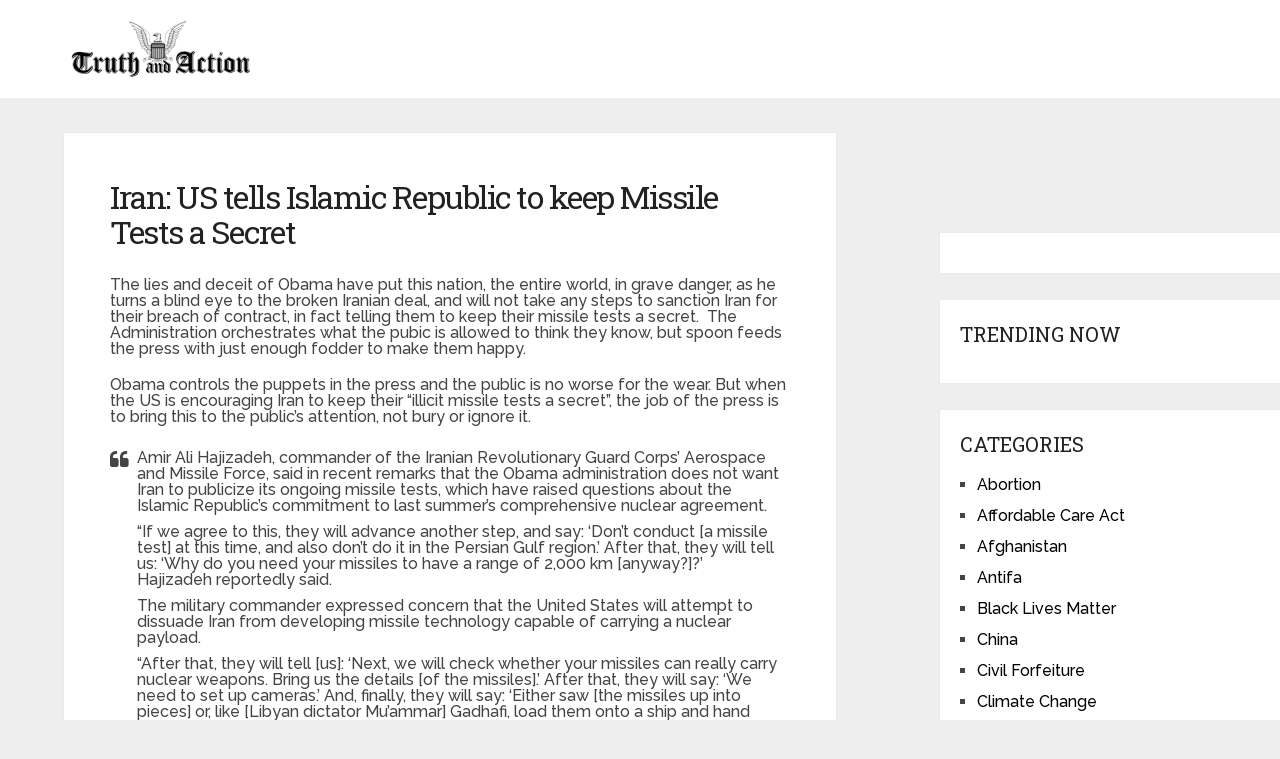

--- FILE ---
content_type: text/html; charset=UTF-8
request_url: https://www.truthandaction.org/iran-us-tells-islamic-republic-keep-missile-tests-secret/2/
body_size: 25538
content:
<!DOCTYPE html>
<html class="no-js" lang="en-US">
<head itemscope itemtype="http://schema.org/WebSite">
	<meta charset="UTF-8">
		<link rel="profile" href="https://gmpg.org/xfn/11" />
	
		
		
		
					<meta name="viewport" content="width=device-width, initial-scale=1">
			<meta name="apple-mobile-web-app-capable" content="yes">
			<meta name="apple-mobile-web-app-status-bar-style" content="black">
		
		
		<meta itemprop="name" content="Truth And Action" />

												<meta itemprop="creator accountablePerson" content="Mary Selby" />
								<link rel="pingback" href="https://www.truthandaction.org/xmlrpc.php" />
	<script>var et_site_url='https://www.truthandaction.org';var et_post_id='58824';function et_core_page_resource_fallback(a,b){"undefined"===typeof b&&(b=a.sheet.cssRules&&0===a.sheet.cssRules.length);b&&(a.onerror=null,a.onload=null,a.href?a.href=et_site_url+"/?et_core_page_resource="+a.id+et_post_id:a.src&&(a.src=et_site_url+"/?et_core_page_resource="+a.id+et_post_id))}
</script><meta name='robots' content='index, follow, max-image-preview:large, max-snippet:-1, max-video-preview:-1' />
	<style>img:is([sizes="auto" i], [sizes^="auto," i]) { contain-intrinsic-size: 3000px 1500px }</style>
	<meta name='OBKey' content='80UORN5o9+mpq7nqbuO7rA==' />
<script type="text/javascript">
window.NREUM||(NREUM={}),__nr_require=function(t,e,n){function r(n){if(!e[n]){var o=e[n]={exports:{}};t[n][0].call(o.exports,function(e){var o=t[n][1][e];return r(o||e)},o,o.exports)}return e[n].exports}if("function"==typeof __nr_require)return __nr_require;for(var o=0;o<n.length;o++)r(n[o]);return r}({1:[function(t,e,n){function r(t){try{s.console&&console.log(t)}catch(e){}}var o,i=t("ee"),a=t(15),s={};try{o=localStorage.getItem("__nr_flags").split(","),console&&"function"==typeof console.log&&(s.console=!0,o.indexOf("dev")!==-1&&(s.dev=!0),o.indexOf("nr_dev")!==-1&&(s.nrDev=!0))}catch(c){}s.nrDev&&i.on("internal-error",function(t){r(t.stack)}),s.dev&&i.on("fn-err",function(t,e,n){r(n.stack)}),s.dev&&(r("NR AGENT IN DEVELOPMENT MODE"),r("flags: "+a(s,function(t,e){return t}).join(", ")))},{}],2:[function(t,e,n){function r(t,e,n,r,o){try{d?d-=1:i("err",[o||new UncaughtException(t,e,n)])}catch(s){try{i("ierr",[s,(new Date).getTime(),!0])}catch(c){}}return"function"==typeof f&&f.apply(this,a(arguments))}function UncaughtException(t,e,n){this.message=t||"Uncaught error with no additional information",this.sourceURL=e,this.line=n}function o(t){i("err",[t,(new Date).getTime()])}var i=t("handle"),a=t(16),s=t("ee"),c=t("loader"),f=window.onerror,u=!1,d=0;c.features.err=!0,t(1),window.onerror=r;try{throw new Error}catch(l){"stack"in l&&(t(8),t(7),"addEventListener"in window&&t(5),c.xhrWrappable&&t(9),u=!0)}s.on("fn-start",function(t,e,n){u&&(d+=1)}),s.on("fn-err",function(t,e,n){u&&(this.thrown=!0,o(n))}),s.on("fn-end",function(){u&&!this.thrown&&d>0&&(d-=1)}),s.on("internal-error",function(t){i("ierr",[t,(new Date).getTime(),!0])})},{}],3:[function(t,e,n){t("loader").features.ins=!0},{}],4:[function(t,e,n){function r(t){}if(window.performance&&window.performance.timing&&window.performance.getEntriesByType){var o=t("ee"),i=t("handle"),a=t(8),s=t(7),c="learResourceTimings",f="addEventListener",u="resourcetimingbufferfull",d="bstResource",l="resource",p="-start",h="-end",m="fn"+p,w="fn"+h,v="bstTimer",y="pushState";t("loader").features.stn=!0,t(6);var g=NREUM.o.EV;o.on(m,function(t,e){var n=t[0];n instanceof g&&(this.bstStart=Date.now())}),o.on(w,function(t,e){var n=t[0];n instanceof g&&i("bst",[n,e,this.bstStart,Date.now()])}),a.on(m,function(t,e,n){this.bstStart=Date.now(),this.bstType=n}),a.on(w,function(t,e){i(v,[e,this.bstStart,Date.now(),this.bstType])}),s.on(m,function(){this.bstStart=Date.now()}),s.on(w,function(t,e){i(v,[e,this.bstStart,Date.now(),"requestAnimationFrame"])}),o.on(y+p,function(t){this.time=Date.now(),this.startPath=location.pathname+location.hash}),o.on(y+h,function(t){i("bstHist",[location.pathname+location.hash,this.startPath,this.time])}),f in window.performance&&(window.performance["c"+c]?window.performance[f](u,function(t){i(d,[window.performance.getEntriesByType(l)]),window.performance["c"+c]()},!1):window.performance[f]("webkit"+u,function(t){i(d,[window.performance.getEntriesByType(l)]),window.performance["webkitC"+c]()},!1)),document[f]("scroll",r,!1),document[f]("keypress",r,!1),document[f]("click",r,!1)}},{}],5:[function(t,e,n){function r(t){for(var e=t;e&&!e.hasOwnProperty(u);)e=Object.getPrototypeOf(e);e&&o(e)}function o(t){s.inPlace(t,[u,d],"-",i)}function i(t,e){return t[1]}var a=t("ee").get("events"),s=t(17)(a),c=t("gos"),f=XMLHttpRequest,u="addEventListener",d="removeEventListener";e.exports=a,"getPrototypeOf"in Object?(r(document),r(window),r(f.prototype)):f.prototype.hasOwnProperty(u)&&(o(window),o(f.prototype)),a.on(u+"-start",function(t,e){if(t[1]){var n=t[1];if("function"==typeof n){var r=c(n,"nr@wrapped",function(){return s(n,"fn-",null,n.name||"anonymous")});this.wrapped=t[1]=r}else"function"==typeof n.handleEvent&&s.inPlace(n,["handleEvent"],"fn-")}}),a.on(d+"-start",function(t){var e=this.wrapped;e&&(t[1]=e)})},{}],6:[function(t,e,n){var r=t("ee").get("history"),o=t(17)(r);e.exports=r,o.inPlace(window.history,["pushState","replaceState"],"-")},{}],7:[function(t,e,n){var r=t("ee").get("raf"),o=t(17)(r),i="equestAnimationFrame";e.exports=r,o.inPlace(window,["r"+i,"mozR"+i,"webkitR"+i,"msR"+i],"raf-"),r.on("raf-start",function(t){t[0]=o(t[0],"fn-")})},{}],8:[function(t,e,n){function r(t,e,n){t[0]=a(t[0],"fn-",null,n)}function o(t,e,n){this.method=n,this.timerDuration="number"==typeof t[1]?t[1]:0,t[0]=a(t[0],"fn-",this,n)}var i=t("ee").get("timer"),a=t(17)(i),s="setTimeout",c="setInterval",f="clearTimeout",u="-start",d="-";e.exports=i,a.inPlace(window,[s,"setImmediate"],s+d),a.inPlace(window,[c],c+d),a.inPlace(window,[f,"clearImmediate"],f+d),i.on(c+u,r),i.on(s+u,o)},{}],9:[function(t,e,n){function r(t,e){d.inPlace(e,["onreadystatechange"],"fn-",s)}function o(){var t=this,e=u.context(t);t.readyState>3&&!e.resolved&&(e.resolved=!0,u.emit("xhr-resolved",[],t)),d.inPlace(t,w,"fn-",s)}function i(t){v.push(t),h&&(g=-g,b.data=g)}function a(){for(var t=0;t<v.length;t++)r([],v[t]);v.length&&(v=[])}function s(t,e){return e}function c(t,e){for(var n in t)e[n]=t[n];return e}t(5);var f=t("ee"),u=f.get("xhr"),d=t(17)(u),l=NREUM.o,p=l.XHR,h=l.MO,m="readystatechange",w=["onload","onerror","onabort","onloadstart","onloadend","onprogress","ontimeout"],v=[];e.exports=u;var y=window.XMLHttpRequest=function(t){var e=new p(t);try{u.emit("new-xhr",[e],e),e.addEventListener(m,o,!1)}catch(n){try{u.emit("internal-error",[n])}catch(r){}}return e};if(c(p,y),y.prototype=p.prototype,d.inPlace(y.prototype,["open","send"],"-xhr-",s),u.on("send-xhr-start",function(t,e){r(t,e),i(e)}),u.on("open-xhr-start",r),h){var g=1,b=document.createTextNode(g);new h(a).observe(b,{characterData:!0})}else f.on("fn-end",function(t){t[0]&&t[0].type===m||a()})},{}],10:[function(t,e,n){function r(t){var e=this.params,n=this.metrics;if(!this.ended){this.ended=!0;for(var r=0;r<d;r++)t.removeEventListener(u[r],this.listener,!1);if(!e.aborted){if(n.duration=(new Date).getTime()-this.startTime,4===t.readyState){e.status=t.status;var i=o(t,this.lastSize);if(i&&(n.rxSize=i),this.sameOrigin){var a=t.getResponseHeader("X-NewRelic-App-Data");a&&(e.cat=a.split(", ").pop())}}else e.status=0;n.cbTime=this.cbTime,f.emit("xhr-done",[t],t),s("xhr",[e,n,this.startTime])}}}function o(t,e){var n=t.responseType;if("json"===n&&null!==e)return e;var r="arraybuffer"===n||"blob"===n||"json"===n?t.response:t.responseText;return h(r)}function i(t,e){var n=c(e),r=t.params;r.host=n.hostname+":"+n.port,r.pathname=n.pathname,t.sameOrigin=n.sameOrigin}var a=t("loader");if(a.xhrWrappable){var s=t("handle"),c=t(11),f=t("ee"),u=["load","error","abort","timeout"],d=u.length,l=t("id"),p=t(14),h=t(13),m=window.XMLHttpRequest;a.features.xhr=!0,t(9),f.on("new-xhr",function(t){var e=this;e.totalCbs=0,e.called=0,e.cbTime=0,e.end=r,e.ended=!1,e.xhrGuids={},e.lastSize=null,p&&(p>34||p<10)||window.opera||t.addEventListener("progress",function(t){e.lastSize=t.loaded},!1)}),f.on("open-xhr-start",function(t){this.params={method:t[0]},i(this,t[1]),this.metrics={}}),f.on("open-xhr-end",function(t,e){"loader_config"in NREUM&&"xpid"in NREUM.loader_config&&this.sameOrigin&&e.setRequestHeader("X-NewRelic-ID",NREUM.loader_config.xpid)}),f.on("send-xhr-start",function(t,e){var n=this.metrics,r=t[0],o=this;if(n&&r){var i=h(r);i&&(n.txSize=i)}this.startTime=(new Date).getTime(),this.listener=function(t){try{"abort"===t.type&&(o.params.aborted=!0),("load"!==t.type||o.called===o.totalCbs&&(o.onloadCalled||"function"!=typeof e.onload))&&o.end(e)}catch(n){try{f.emit("internal-error",[n])}catch(r){}}};for(var a=0;a<d;a++)e.addEventListener(u[a],this.listener,!1)}),f.on("xhr-cb-time",function(t,e,n){this.cbTime+=t,e?this.onloadCalled=!0:this.called+=1,this.called!==this.totalCbs||!this.onloadCalled&&"function"==typeof n.onload||this.end(n)}),f.on("xhr-load-added",function(t,e){var n=""+l(t)+!!e;this.xhrGuids&&!this.xhrGuids[n]&&(this.xhrGuids[n]=!0,this.totalCbs+=1)}),f.on("xhr-load-removed",function(t,e){var n=""+l(t)+!!e;this.xhrGuids&&this.xhrGuids[n]&&(delete this.xhrGuids[n],this.totalCbs-=1)}),f.on("addEventListener-end",function(t,e){e instanceof m&&"load"===t[0]&&f.emit("xhr-load-added",[t[1],t[2]],e)}),f.on("removeEventListener-end",function(t,e){e instanceof m&&"load"===t[0]&&f.emit("xhr-load-removed",[t[1],t[2]],e)}),f.on("fn-start",function(t,e,n){e instanceof m&&("onload"===n&&(this.onload=!0),("load"===(t[0]&&t[0].type)||this.onload)&&(this.xhrCbStart=(new Date).getTime()))}),f.on("fn-end",function(t,e){this.xhrCbStart&&f.emit("xhr-cb-time",[(new Date).getTime()-this.xhrCbStart,this.onload,e],e)})}},{}],11:[function(t,e,n){e.exports=function(t){var e=document.createElement("a"),n=window.location,r={};e.href=t,r.port=e.port;var o=e.href.split("://");!r.port&&o[1]&&(r.port=o[1].split("/")[0].split("@").pop().split(":")[1]),r.port&&"0"!==r.port||(r.port="https"===o[0]?"443":"80"),r.hostname=e.hostname||n.hostname,r.pathname=e.pathname,r.protocol=o[0],"/"!==r.pathname.charAt(0)&&(r.pathname="/"+r.pathname);var i=!e.protocol||":"===e.protocol||e.protocol===n.protocol,a=e.hostname===document.domain&&e.port===n.port;return r.sameOrigin=i&&(!e.hostname||a),r}},{}],12:[function(t,e,n){function r(){}function o(t,e,n){return function(){return i(t,[(new Date).getTime()].concat(s(arguments)),e?null:this,n),e?void 0:this}}var i=t("handle"),a=t(15),s=t(16),c=t("ee").get("tracer"),f=NREUM;"undefined"==typeof window.newrelic&&(newrelic=f);var u=["setPageViewName","setCustomAttribute","finished","addToTrace","inlineHit"],d="api-",l=d+"ixn-";a(u,function(t,e){f[e]=o(d+e,!0,"api")}),f.addPageAction=o(d+"addPageAction",!0),e.exports=newrelic,f.interaction=function(){return(new r).get()};var p=r.prototype={createTracer:function(t,e){var n={},r=this,o="function"==typeof e;return i(l+"tracer",[Date.now(),t,n],r),function(){if(c.emit((o?"":"no-")+"fn-start",[Date.now(),r,o],n),o)try{return e.apply(this,arguments)}finally{c.emit("fn-end",[Date.now()],n)}}}};a("setName,setAttribute,save,ignore,onEnd,getContext,end,get".split(","),function(t,e){p[e]=o(l+e)}),newrelic.noticeError=function(t){"string"==typeof t&&(t=new Error(t)),i("err",[t,(new Date).getTime()])}},{}],13:[function(t,e,n){e.exports=function(t){if("string"==typeof t&&t.length)return t.length;if("object"==typeof t){if("undefined"!=typeof ArrayBuffer&&t instanceof ArrayBuffer&&t.byteLength)return t.byteLength;if("undefined"!=typeof Blob&&t instanceof Blob&&t.size)return t.size;if(!("undefined"!=typeof FormData&&t instanceof FormData))try{return JSON.stringify(t).length}catch(e){return}}}},{}],14:[function(t,e,n){var r=0,o=navigator.userAgent.match(/Firefox[\/\s](\d+\.\d+)/);o&&(r=+o[1]),e.exports=r},{}],15:[function(t,e,n){function r(t,e){var n=[],r="",i=0;for(r in t)o.call(t,r)&&(n[i]=e(r,t[r]),i+=1);return n}var o=Object.prototype.hasOwnProperty;e.exports=r},{}],16:[function(t,e,n){function r(t,e,n){e||(e=0),"undefined"==typeof n&&(n=t?t.length:0);for(var r=-1,o=n-e||0,i=Array(o<0?0:o);++r<o;)i[r]=t[e+r];return i}e.exports=r},{}],17:[function(t,e,n){function r(t){return!(t&&"function"==typeof t&&t.apply&&!t[a])}var o=t("ee"),i=t(16),a="nr@original",s=Object.prototype.hasOwnProperty,c=!1;e.exports=function(t){function e(t,e,n,o){function nrWrapper(){var r,a,s,c;try{a=this,r=i(arguments),s="function"==typeof n?n(r,a):n||{}}catch(u){d([u,"",[r,a,o],s])}f(e+"start",[r,a,o],s);try{return c=t.apply(a,r)}catch(l){throw f(e+"err",[r,a,l],s),l}finally{f(e+"end",[r,a,c],s)}}return r(t)?t:(e||(e=""),nrWrapper[a]=t,u(t,nrWrapper),nrWrapper)}function n(t,n,o,i){o||(o="");var a,s,c,f="-"===o.charAt(0);for(c=0;c<n.length;c++)s=n[c],a=t[s],r(a)||(t[s]=e(a,f?s+o:o,i,s))}function f(e,n,r){if(!c){c=!0;try{t.emit(e,n,r)}catch(o){d([o,e,n,r])}c=!1}}function u(t,e){if(Object.defineProperty&&Object.keys)try{var n=Object.keys(t);return n.forEach(function(n){Object.defineProperty(e,n,{get:function(){return t[n]},set:function(e){return t[n]=e,e}})}),e}catch(r){d([r])}for(var o in t)s.call(t,o)&&(e[o]=t[o]);return e}function d(e){try{t.emit("internal-error",e)}catch(n){}}return t||(t=o),e.inPlace=n,e.flag=a,e}},{}],ee:[function(t,e,n){function r(){}function o(t){function e(t){return t&&t instanceof r?t:t?s(t,a,i):i()}function n(n,r,o){t&&t(n,r,o);for(var i=e(o),a=l(n),s=a.length,c=0;c<s;c++)a[c].apply(i,r);var u=f[w[n]];return u&&u.push([v,n,r,i]),i}function d(t,e){m[t]=l(t).concat(e)}function l(t){return m[t]||[]}function p(t){return u[t]=u[t]||o(n)}function h(t,e){c(t,function(t,n){e=e||"feature",w[n]=e,e in f||(f[e]=[])})}var m={},w={},v={on:d,emit:n,get:p,listeners:l,context:e,buffer:h};return v}function i(){return new r}var a="nr@context",s=t("gos"),c=t(15),f={},u={},d=e.exports=o();d.backlog=f},{}],gos:[function(t,e,n){function r(t,e,n){if(o.call(t,e))return t[e];var r=n();if(Object.defineProperty&&Object.keys)try{return Object.defineProperty(t,e,{value:r,writable:!0,enumerable:!1}),r}catch(i){}return t[e]=r,r}var o=Object.prototype.hasOwnProperty;e.exports=r},{}],handle:[function(t,e,n){function r(t,e,n,r){o.buffer([t],r),o.emit(t,e,n)}var o=t("ee").get("handle");e.exports=r,r.ee=o},{}],id:[function(t,e,n){function r(t){var e=typeof t;return!t||"object"!==e&&"function"!==e?-1:t===window?0:a(t,i,function(){return o++})}var o=1,i="nr@id",a=t("gos");e.exports=r},{}],loader:[function(t,e,n){function r(){if(!g++){var t=y.info=NREUM.info,e=u.getElementsByTagName("script")[0];if(t&&t.licenseKey&&t.applicationID&&e){c(w,function(e,n){t[e]||(t[e]=n)});var n="https"===m.split(":")[0]||t.sslForHttp;y.proto=n?"https://":"http://",s("mark",["onload",a()],null,"api");var r=u.createElement("script");r.src=y.proto+t.agent,e.parentNode.insertBefore(r,e)}}}function o(){"complete"===u.readyState&&i()}function i(){s("mark",["domContent",a()],null,"api")}function a(){return(new Date).getTime()}var s=t("handle"),c=t(15),f=window,u=f.document,d="addEventListener",l="attachEvent",p=f.XMLHttpRequest,h=p&&p.prototype;NREUM.o={ST:setTimeout,CT:clearTimeout,XHR:p,REQ:f.Request,EV:f.Event,PR:f.Promise,MO:f.MutationObserver},t(12);var m=""+location,w={beacon:"bam.nr-data.net",errorBeacon:"bam.nr-data.net",agent:"js-agent.newrelic.com/nr-963.min.js"},v=p&&h&&h[d]&&!/CriOS/.test(navigator.userAgent),y=e.exports={offset:a(),origin:m,features:{},xhrWrappable:v};u[d]?(u[d]("DOMContentLoaded",i,!1),f[d]("load",r,!1)):(u[l]("onreadystatechange",o),f[l]("onload",r)),s("mark",["firstbyte",a()],null,"api");var g=0},{}]},{},["loader",2,10,4,3]);
;NREUM.info={beacon:"bam.nr-data.net",errorBeacon:"bam.nr-data.net",licenseKey:"288c74d262",applicationID:"3982203",sa:1}
</script>
<script type="text/javascript">document.documentElement.className = document.documentElement.className.replace( /\bno-js\b/,'js' );</script>
	<!-- This site is optimized with the Yoast SEO plugin v24.4 - https://yoast.com/wordpress/plugins/seo/ -->
	<title>Iran: US tells Islamic Republic to keep Missile Tests a Secret - Page 2 of 2 - Truth And Action</title><link rel="preload" data-rocket-preload as="style" href="https://fonts.googleapis.com/css?family=Open%20Sans%3A400%2C700%7CRoboto%20Slab%3Anormal%7CRaleway%3A500%7CRaleway%3A700%7CRoboto%20Slab%3A300&#038;subset=latin&#038;display=swap" /><link rel="stylesheet" href="https://fonts.googleapis.com/css?family=Open%20Sans%3A400%2C700%7CRoboto%20Slab%3Anormal%7CRaleway%3A500%7CRaleway%3A700%7CRoboto%20Slab%3A300&#038;subset=latin&#038;display=swap" media="print" onload="this.media='all'" /><noscript><link rel="stylesheet" href="https://fonts.googleapis.com/css?family=Open%20Sans%3A400%2C700%7CRoboto%20Slab%3Anormal%7CRaleway%3A500%7CRaleway%3A700%7CRoboto%20Slab%3A300&#038;subset=latin&#038;display=swap" /></noscript>
	<link rel="canonical" href="https://www.truthandaction.org/iran-us-tells-islamic-republic-keep-missile-tests-secret/2/" />
	<link rel="prev" href="https://www.truthandaction.org/iran-us-tells-islamic-republic-keep-missile-tests-secret/" />
	<meta property="og:locale" content="en_US" />
	<meta property="og:type" content="article" />
	<meta property="og:title" content="Iran: US tells Islamic Republic to keep Missile Tests a Secret - Page 2 of 2 - Truth And Action" />
	<meta property="og:description" content="The lies and deceit of Obama have put this nation, the entire world, in grave danger, as he turns a blind eye to the broken Iranian deal, and will not take any steps to sanction Iran for their breach of contract, in fact telling them to keep their missile tests a secret.  The Administration orchestrates what the pubic is allowed to think they know, but spoon feeds the press with just enough fodder to make them happy. Obama controls the puppets in the press and the public is no worse for the wear. But when the US is encouraging Iran" />
	<meta property="og:url" content="https://www.truthandaction.org/iran-us-tells-islamic-republic-keep-missile-tests-secret/" />
	<meta property="og:site_name" content="Truth And Action" />
	<meta property="article:published_time" content="2016-05-18T22:27:02+00:00" />
	<meta property="og:image" content="https://www.truthandaction.org/wp-content/uploads/2015/07/khamenei.jpg" />
	<meta property="og:image:width" content="460" />
	<meta property="og:image:height" content="276" />
	<meta property="og:image:type" content="image/jpeg" />
	<meta name="author" content="Mary Selby" />
	<meta name="twitter:label1" content="Written by" />
	<meta name="twitter:data1" content="Mary Selby" />
	<meta name="twitter:label2" content="Est. reading time" />
	<meta name="twitter:data2" content="4 minutes" />
	<script type="application/ld+json" class="yoast-schema-graph">{"@context":"https://schema.org","@graph":[{"@type":"WebPage","@id":"https://www.truthandaction.org/iran-us-tells-islamic-republic-keep-missile-tests-secret/","url":"https://www.truthandaction.org/iran-us-tells-islamic-republic-keep-missile-tests-secret/2/","name":"Iran: US tells Islamic Republic to keep Missile Tests a Secret - Page 2 of 2 - Truth And Action","isPartOf":{"@id":"https://www.truthandaction.org/#website"},"primaryImageOfPage":{"@id":"https://www.truthandaction.org/iran-us-tells-islamic-republic-keep-missile-tests-secret/2/#primaryimage"},"image":{"@id":"https://www.truthandaction.org/iran-us-tells-islamic-republic-keep-missile-tests-secret/2/#primaryimage"},"thumbnailUrl":"https://www.truthandaction.org/wp-content/uploads/2015/07/khamenei.jpg","datePublished":"2016-05-18T22:27:02+00:00","author":{"@id":"https://www.truthandaction.org/#/schema/person/48a24c8ba505b0691e10ffbda67eab21"},"breadcrumb":{"@id":"https://www.truthandaction.org/iran-us-tells-islamic-republic-keep-missile-tests-secret/2/#breadcrumb"},"inLanguage":"en-US","potentialAction":[{"@type":"ReadAction","target":["https://www.truthandaction.org/iran-us-tells-islamic-republic-keep-missile-tests-secret/2/"]}]},{"@type":"ImageObject","inLanguage":"en-US","@id":"https://www.truthandaction.org/iran-us-tells-islamic-republic-keep-missile-tests-secret/2/#primaryimage","url":"https://www.truthandaction.org/wp-content/uploads/2015/07/khamenei.jpg","contentUrl":"https://www.truthandaction.org/wp-content/uploads/2015/07/khamenei.jpg","width":460,"height":276,"caption":"Nuclear Khamenei"},{"@type":"BreadcrumbList","@id":"https://www.truthandaction.org/iran-us-tells-islamic-republic-keep-missile-tests-secret/2/#breadcrumb","itemListElement":[{"@type":"ListItem","position":1,"name":"Home","item":"https://www.truthandaction.org/"},{"@type":"ListItem","position":2,"name":"Iran: US tells Islamic Republic to keep Missile Tests a Secret"}]},{"@type":"WebSite","@id":"https://www.truthandaction.org/#website","url":"https://www.truthandaction.org/","name":"Truth And Action","description":"Learn the Truth, then Take Action","potentialAction":[{"@type":"SearchAction","target":{"@type":"EntryPoint","urlTemplate":"https://www.truthandaction.org/?s={search_term_string}"},"query-input":{"@type":"PropertyValueSpecification","valueRequired":true,"valueName":"search_term_string"}}],"inLanguage":"en-US"},{"@type":"Person","@id":"https://www.truthandaction.org/#/schema/person/48a24c8ba505b0691e10ffbda67eab21","name":"Mary Selby","image":{"@type":"ImageObject","inLanguage":"en-US","@id":"https://www.truthandaction.org/#/schema/person/image/","url":"https://secure.gravatar.com/avatar/8bbbcd05c93e4e059a9ae8c99666f5cd?s=96&d=wavatar&r=g","contentUrl":"https://secure.gravatar.com/avatar/8bbbcd05c93e4e059a9ae8c99666f5cd?s=96&d=wavatar&r=g","caption":"Mary Selby"},"url":"https://www.truthandaction.org/author/mary/"}]}</script>
	<!-- / Yoast SEO plugin. -->


<link rel='dns-prefetch' href='//fonts.googleapis.com' />
<link href='https://fonts.gstatic.com' crossorigin rel='preconnect' />
<link rel="alternate" type="application/rss+xml" title="Truth And Action &raquo; Feed" href="https://www.truthandaction.org/feed/" />
<link rel="alternate" type="application/rss+xml" title="Truth And Action &raquo; Comments Feed" href="https://www.truthandaction.org/comments/feed/" />
<link rel="alternate" type="application/rss+xml" title="Truth And Action &raquo; Iran: US tells Islamic Republic to keep Missile Tests a Secret Comments Feed" href="https://www.truthandaction.org/iran-us-tells-islamic-republic-keep-missile-tests-secret/feed/" />
<script type="text/javascript">
/* <![CDATA[ */
window._wpemojiSettings = {"baseUrl":"https:\/\/s.w.org\/images\/core\/emoji\/15.0.3\/72x72\/","ext":".png","svgUrl":"https:\/\/s.w.org\/images\/core\/emoji\/15.0.3\/svg\/","svgExt":".svg","source":{"concatemoji":"https:\/\/www.truthandaction.org\/wp-includes\/js\/wp-emoji-release.min.js"}};
/*! This file is auto-generated */
!function(i,n){var o,s,e;function c(e){try{var t={supportTests:e,timestamp:(new Date).valueOf()};sessionStorage.setItem(o,JSON.stringify(t))}catch(e){}}function p(e,t,n){e.clearRect(0,0,e.canvas.width,e.canvas.height),e.fillText(t,0,0);var t=new Uint32Array(e.getImageData(0,0,e.canvas.width,e.canvas.height).data),r=(e.clearRect(0,0,e.canvas.width,e.canvas.height),e.fillText(n,0,0),new Uint32Array(e.getImageData(0,0,e.canvas.width,e.canvas.height).data));return t.every(function(e,t){return e===r[t]})}function u(e,t,n){switch(t){case"flag":return n(e,"\ud83c\udff3\ufe0f\u200d\u26a7\ufe0f","\ud83c\udff3\ufe0f\u200b\u26a7\ufe0f")?!1:!n(e,"\ud83c\uddfa\ud83c\uddf3","\ud83c\uddfa\u200b\ud83c\uddf3")&&!n(e,"\ud83c\udff4\udb40\udc67\udb40\udc62\udb40\udc65\udb40\udc6e\udb40\udc67\udb40\udc7f","\ud83c\udff4\u200b\udb40\udc67\u200b\udb40\udc62\u200b\udb40\udc65\u200b\udb40\udc6e\u200b\udb40\udc67\u200b\udb40\udc7f");case"emoji":return!n(e,"\ud83d\udc26\u200d\u2b1b","\ud83d\udc26\u200b\u2b1b")}return!1}function f(e,t,n){var r="undefined"!=typeof WorkerGlobalScope&&self instanceof WorkerGlobalScope?new OffscreenCanvas(300,150):i.createElement("canvas"),a=r.getContext("2d",{willReadFrequently:!0}),o=(a.textBaseline="top",a.font="600 32px Arial",{});return e.forEach(function(e){o[e]=t(a,e,n)}),o}function t(e){var t=i.createElement("script");t.src=e,t.defer=!0,i.head.appendChild(t)}"undefined"!=typeof Promise&&(o="wpEmojiSettingsSupports",s=["flag","emoji"],n.supports={everything:!0,everythingExceptFlag:!0},e=new Promise(function(e){i.addEventListener("DOMContentLoaded",e,{once:!0})}),new Promise(function(t){var n=function(){try{var e=JSON.parse(sessionStorage.getItem(o));if("object"==typeof e&&"number"==typeof e.timestamp&&(new Date).valueOf()<e.timestamp+604800&&"object"==typeof e.supportTests)return e.supportTests}catch(e){}return null}();if(!n){if("undefined"!=typeof Worker&&"undefined"!=typeof OffscreenCanvas&&"undefined"!=typeof URL&&URL.createObjectURL&&"undefined"!=typeof Blob)try{var e="postMessage("+f.toString()+"("+[JSON.stringify(s),u.toString(),p.toString()].join(",")+"));",r=new Blob([e],{type:"text/javascript"}),a=new Worker(URL.createObjectURL(r),{name:"wpTestEmojiSupports"});return void(a.onmessage=function(e){c(n=e.data),a.terminate(),t(n)})}catch(e){}c(n=f(s,u,p))}t(n)}).then(function(e){for(var t in e)n.supports[t]=e[t],n.supports.everything=n.supports.everything&&n.supports[t],"flag"!==t&&(n.supports.everythingExceptFlag=n.supports.everythingExceptFlag&&n.supports[t]);n.supports.everythingExceptFlag=n.supports.everythingExceptFlag&&!n.supports.flag,n.DOMReady=!1,n.readyCallback=function(){n.DOMReady=!0}}).then(function(){return e}).then(function(){var e;n.supports.everything||(n.readyCallback(),(e=n.source||{}).concatemoji?t(e.concatemoji):e.wpemoji&&e.twemoji&&(t(e.twemoji),t(e.wpemoji)))}))}((window,document),window._wpemojiSettings);
/* ]]> */
</script>
<style id='wp-emoji-styles-inline-css' type='text/css'>

	img.wp-smiley, img.emoji {
		display: inline !important;
		border: none !important;
		box-shadow: none !important;
		height: 1em !important;
		width: 1em !important;
		margin: 0 0.07em !important;
		vertical-align: -0.1em !important;
		background: none !important;
		padding: 0 !important;
	}
</style>
<link rel='stylesheet' id='wp-block-library-css' href='https://www.truthandaction.org/wp-includes/css/dist/block-library/style.min.css' type='text/css' media='all' />
<style id='wp-block-library-theme-inline-css' type='text/css'>
.wp-block-audio :where(figcaption){color:#555;font-size:13px;text-align:center}.is-dark-theme .wp-block-audio :where(figcaption){color:#ffffffa6}.wp-block-audio{margin:0 0 1em}.wp-block-code{border:1px solid #ccc;border-radius:4px;font-family:Menlo,Consolas,monaco,monospace;padding:.8em 1em}.wp-block-embed :where(figcaption){color:#555;font-size:13px;text-align:center}.is-dark-theme .wp-block-embed :where(figcaption){color:#ffffffa6}.wp-block-embed{margin:0 0 1em}.blocks-gallery-caption{color:#555;font-size:13px;text-align:center}.is-dark-theme .blocks-gallery-caption{color:#ffffffa6}:root :where(.wp-block-image figcaption){color:#555;font-size:13px;text-align:center}.is-dark-theme :root :where(.wp-block-image figcaption){color:#ffffffa6}.wp-block-image{margin:0 0 1em}.wp-block-pullquote{border-bottom:4px solid;border-top:4px solid;color:currentColor;margin-bottom:1.75em}.wp-block-pullquote cite,.wp-block-pullquote footer,.wp-block-pullquote__citation{color:currentColor;font-size:.8125em;font-style:normal;text-transform:uppercase}.wp-block-quote{border-left:.25em solid;margin:0 0 1.75em;padding-left:1em}.wp-block-quote cite,.wp-block-quote footer{color:currentColor;font-size:.8125em;font-style:normal;position:relative}.wp-block-quote:where(.has-text-align-right){border-left:none;border-right:.25em solid;padding-left:0;padding-right:1em}.wp-block-quote:where(.has-text-align-center){border:none;padding-left:0}.wp-block-quote.is-large,.wp-block-quote.is-style-large,.wp-block-quote:where(.is-style-plain){border:none}.wp-block-search .wp-block-search__label{font-weight:700}.wp-block-search__button{border:1px solid #ccc;padding:.375em .625em}:where(.wp-block-group.has-background){padding:1.25em 2.375em}.wp-block-separator.has-css-opacity{opacity:.4}.wp-block-separator{border:none;border-bottom:2px solid;margin-left:auto;margin-right:auto}.wp-block-separator.has-alpha-channel-opacity{opacity:1}.wp-block-separator:not(.is-style-wide):not(.is-style-dots){width:100px}.wp-block-separator.has-background:not(.is-style-dots){border-bottom:none;height:1px}.wp-block-separator.has-background:not(.is-style-wide):not(.is-style-dots){height:2px}.wp-block-table{margin:0 0 1em}.wp-block-table td,.wp-block-table th{word-break:normal}.wp-block-table :where(figcaption){color:#555;font-size:13px;text-align:center}.is-dark-theme .wp-block-table :where(figcaption){color:#ffffffa6}.wp-block-video :where(figcaption){color:#555;font-size:13px;text-align:center}.is-dark-theme .wp-block-video :where(figcaption){color:#ffffffa6}.wp-block-video{margin:0 0 1em}:root :where(.wp-block-template-part.has-background){margin-bottom:0;margin-top:0;padding:1.25em 2.375em}
</style>
<style id='classic-theme-styles-inline-css' type='text/css'>
/*! This file is auto-generated */
.wp-block-button__link{color:#fff;background-color:#32373c;border-radius:9999px;box-shadow:none;text-decoration:none;padding:calc(.667em + 2px) calc(1.333em + 2px);font-size:1.125em}.wp-block-file__button{background:#32373c;color:#fff;text-decoration:none}
</style>
<style id='global-styles-inline-css' type='text/css'>
:root{--wp--preset--aspect-ratio--square: 1;--wp--preset--aspect-ratio--4-3: 4/3;--wp--preset--aspect-ratio--3-4: 3/4;--wp--preset--aspect-ratio--3-2: 3/2;--wp--preset--aspect-ratio--2-3: 2/3;--wp--preset--aspect-ratio--16-9: 16/9;--wp--preset--aspect-ratio--9-16: 9/16;--wp--preset--color--black: #000000;--wp--preset--color--cyan-bluish-gray: #abb8c3;--wp--preset--color--white: #ffffff;--wp--preset--color--pale-pink: #f78da7;--wp--preset--color--vivid-red: #cf2e2e;--wp--preset--color--luminous-vivid-orange: #ff6900;--wp--preset--color--luminous-vivid-amber: #fcb900;--wp--preset--color--light-green-cyan: #7bdcb5;--wp--preset--color--vivid-green-cyan: #00d084;--wp--preset--color--pale-cyan-blue: #8ed1fc;--wp--preset--color--vivid-cyan-blue: #0693e3;--wp--preset--color--vivid-purple: #9b51e0;--wp--preset--gradient--vivid-cyan-blue-to-vivid-purple: linear-gradient(135deg,rgba(6,147,227,1) 0%,rgb(155,81,224) 100%);--wp--preset--gradient--light-green-cyan-to-vivid-green-cyan: linear-gradient(135deg,rgb(122,220,180) 0%,rgb(0,208,130) 100%);--wp--preset--gradient--luminous-vivid-amber-to-luminous-vivid-orange: linear-gradient(135deg,rgba(252,185,0,1) 0%,rgba(255,105,0,1) 100%);--wp--preset--gradient--luminous-vivid-orange-to-vivid-red: linear-gradient(135deg,rgba(255,105,0,1) 0%,rgb(207,46,46) 100%);--wp--preset--gradient--very-light-gray-to-cyan-bluish-gray: linear-gradient(135deg,rgb(238,238,238) 0%,rgb(169,184,195) 100%);--wp--preset--gradient--cool-to-warm-spectrum: linear-gradient(135deg,rgb(74,234,220) 0%,rgb(151,120,209) 20%,rgb(207,42,186) 40%,rgb(238,44,130) 60%,rgb(251,105,98) 80%,rgb(254,248,76) 100%);--wp--preset--gradient--blush-light-purple: linear-gradient(135deg,rgb(255,206,236) 0%,rgb(152,150,240) 100%);--wp--preset--gradient--blush-bordeaux: linear-gradient(135deg,rgb(254,205,165) 0%,rgb(254,45,45) 50%,rgb(107,0,62) 100%);--wp--preset--gradient--luminous-dusk: linear-gradient(135deg,rgb(255,203,112) 0%,rgb(199,81,192) 50%,rgb(65,88,208) 100%);--wp--preset--gradient--pale-ocean: linear-gradient(135deg,rgb(255,245,203) 0%,rgb(182,227,212) 50%,rgb(51,167,181) 100%);--wp--preset--gradient--electric-grass: linear-gradient(135deg,rgb(202,248,128) 0%,rgb(113,206,126) 100%);--wp--preset--gradient--midnight: linear-gradient(135deg,rgb(2,3,129) 0%,rgb(40,116,252) 100%);--wp--preset--font-size--small: 13px;--wp--preset--font-size--medium: 20px;--wp--preset--font-size--large: 36px;--wp--preset--font-size--x-large: 42px;--wp--preset--spacing--20: 0.44rem;--wp--preset--spacing--30: 0.67rem;--wp--preset--spacing--40: 1rem;--wp--preset--spacing--50: 1.5rem;--wp--preset--spacing--60: 2.25rem;--wp--preset--spacing--70: 3.38rem;--wp--preset--spacing--80: 5.06rem;--wp--preset--shadow--natural: 6px 6px 9px rgba(0, 0, 0, 0.2);--wp--preset--shadow--deep: 12px 12px 50px rgba(0, 0, 0, 0.4);--wp--preset--shadow--sharp: 6px 6px 0px rgba(0, 0, 0, 0.2);--wp--preset--shadow--outlined: 6px 6px 0px -3px rgba(255, 255, 255, 1), 6px 6px rgba(0, 0, 0, 1);--wp--preset--shadow--crisp: 6px 6px 0px rgba(0, 0, 0, 1);}:where(.is-layout-flex){gap: 0.5em;}:where(.is-layout-grid){gap: 0.5em;}body .is-layout-flex{display: flex;}.is-layout-flex{flex-wrap: wrap;align-items: center;}.is-layout-flex > :is(*, div){margin: 0;}body .is-layout-grid{display: grid;}.is-layout-grid > :is(*, div){margin: 0;}:where(.wp-block-columns.is-layout-flex){gap: 2em;}:where(.wp-block-columns.is-layout-grid){gap: 2em;}:where(.wp-block-post-template.is-layout-flex){gap: 1.25em;}:where(.wp-block-post-template.is-layout-grid){gap: 1.25em;}.has-black-color{color: var(--wp--preset--color--black) !important;}.has-cyan-bluish-gray-color{color: var(--wp--preset--color--cyan-bluish-gray) !important;}.has-white-color{color: var(--wp--preset--color--white) !important;}.has-pale-pink-color{color: var(--wp--preset--color--pale-pink) !important;}.has-vivid-red-color{color: var(--wp--preset--color--vivid-red) !important;}.has-luminous-vivid-orange-color{color: var(--wp--preset--color--luminous-vivid-orange) !important;}.has-luminous-vivid-amber-color{color: var(--wp--preset--color--luminous-vivid-amber) !important;}.has-light-green-cyan-color{color: var(--wp--preset--color--light-green-cyan) !important;}.has-vivid-green-cyan-color{color: var(--wp--preset--color--vivid-green-cyan) !important;}.has-pale-cyan-blue-color{color: var(--wp--preset--color--pale-cyan-blue) !important;}.has-vivid-cyan-blue-color{color: var(--wp--preset--color--vivid-cyan-blue) !important;}.has-vivid-purple-color{color: var(--wp--preset--color--vivid-purple) !important;}.has-black-background-color{background-color: var(--wp--preset--color--black) !important;}.has-cyan-bluish-gray-background-color{background-color: var(--wp--preset--color--cyan-bluish-gray) !important;}.has-white-background-color{background-color: var(--wp--preset--color--white) !important;}.has-pale-pink-background-color{background-color: var(--wp--preset--color--pale-pink) !important;}.has-vivid-red-background-color{background-color: var(--wp--preset--color--vivid-red) !important;}.has-luminous-vivid-orange-background-color{background-color: var(--wp--preset--color--luminous-vivid-orange) !important;}.has-luminous-vivid-amber-background-color{background-color: var(--wp--preset--color--luminous-vivid-amber) !important;}.has-light-green-cyan-background-color{background-color: var(--wp--preset--color--light-green-cyan) !important;}.has-vivid-green-cyan-background-color{background-color: var(--wp--preset--color--vivid-green-cyan) !important;}.has-pale-cyan-blue-background-color{background-color: var(--wp--preset--color--pale-cyan-blue) !important;}.has-vivid-cyan-blue-background-color{background-color: var(--wp--preset--color--vivid-cyan-blue) !important;}.has-vivid-purple-background-color{background-color: var(--wp--preset--color--vivid-purple) !important;}.has-black-border-color{border-color: var(--wp--preset--color--black) !important;}.has-cyan-bluish-gray-border-color{border-color: var(--wp--preset--color--cyan-bluish-gray) !important;}.has-white-border-color{border-color: var(--wp--preset--color--white) !important;}.has-pale-pink-border-color{border-color: var(--wp--preset--color--pale-pink) !important;}.has-vivid-red-border-color{border-color: var(--wp--preset--color--vivid-red) !important;}.has-luminous-vivid-orange-border-color{border-color: var(--wp--preset--color--luminous-vivid-orange) !important;}.has-luminous-vivid-amber-border-color{border-color: var(--wp--preset--color--luminous-vivid-amber) !important;}.has-light-green-cyan-border-color{border-color: var(--wp--preset--color--light-green-cyan) !important;}.has-vivid-green-cyan-border-color{border-color: var(--wp--preset--color--vivid-green-cyan) !important;}.has-pale-cyan-blue-border-color{border-color: var(--wp--preset--color--pale-cyan-blue) !important;}.has-vivid-cyan-blue-border-color{border-color: var(--wp--preset--color--vivid-cyan-blue) !important;}.has-vivid-purple-border-color{border-color: var(--wp--preset--color--vivid-purple) !important;}.has-vivid-cyan-blue-to-vivid-purple-gradient-background{background: var(--wp--preset--gradient--vivid-cyan-blue-to-vivid-purple) !important;}.has-light-green-cyan-to-vivid-green-cyan-gradient-background{background: var(--wp--preset--gradient--light-green-cyan-to-vivid-green-cyan) !important;}.has-luminous-vivid-amber-to-luminous-vivid-orange-gradient-background{background: var(--wp--preset--gradient--luminous-vivid-amber-to-luminous-vivid-orange) !important;}.has-luminous-vivid-orange-to-vivid-red-gradient-background{background: var(--wp--preset--gradient--luminous-vivid-orange-to-vivid-red) !important;}.has-very-light-gray-to-cyan-bluish-gray-gradient-background{background: var(--wp--preset--gradient--very-light-gray-to-cyan-bluish-gray) !important;}.has-cool-to-warm-spectrum-gradient-background{background: var(--wp--preset--gradient--cool-to-warm-spectrum) !important;}.has-blush-light-purple-gradient-background{background: var(--wp--preset--gradient--blush-light-purple) !important;}.has-blush-bordeaux-gradient-background{background: var(--wp--preset--gradient--blush-bordeaux) !important;}.has-luminous-dusk-gradient-background{background: var(--wp--preset--gradient--luminous-dusk) !important;}.has-pale-ocean-gradient-background{background: var(--wp--preset--gradient--pale-ocean) !important;}.has-electric-grass-gradient-background{background: var(--wp--preset--gradient--electric-grass) !important;}.has-midnight-gradient-background{background: var(--wp--preset--gradient--midnight) !important;}.has-small-font-size{font-size: var(--wp--preset--font-size--small) !important;}.has-medium-font-size{font-size: var(--wp--preset--font-size--medium) !important;}.has-large-font-size{font-size: var(--wp--preset--font-size--large) !important;}.has-x-large-font-size{font-size: var(--wp--preset--font-size--x-large) !important;}
:where(.wp-block-post-template.is-layout-flex){gap: 1.25em;}:where(.wp-block-post-template.is-layout-grid){gap: 1.25em;}
:where(.wp-block-columns.is-layout-flex){gap: 2em;}:where(.wp-block-columns.is-layout-grid){gap: 2em;}
:root :where(.wp-block-pullquote){font-size: 1.5em;line-height: 1.6;}
</style>
<link data-minify="1" rel='stylesheet' id='wdsi-css' href='https://www.truthandaction.org/wp-content/cache/min/1/wp-content/plugins/slide-in/css/wdsi.css?ver=1710532016' type='text/css' media='all' />
<link data-minify="1" rel='stylesheet' id='et_monarch-css-css' href='https://www.truthandaction.org/wp-content/cache/min/1/wp-content/plugins/monarch/css/style.css?ver=1710532017' type='text/css' media='all' />

<style id='akismet-widget-style-inline-css' type='text/css'>

			.a-stats {
				--akismet-color-mid-green: #357b49;
				--akismet-color-white: #fff;
				--akismet-color-light-grey: #f6f7f7;

				max-width: 350px;
				width: auto;
			}

			.a-stats * {
				all: unset;
				box-sizing: border-box;
			}

			.a-stats strong {
				font-weight: 600;
			}

			.a-stats a.a-stats__link,
			.a-stats a.a-stats__link:visited,
			.a-stats a.a-stats__link:active {
				background: var(--akismet-color-mid-green);
				border: none;
				box-shadow: none;
				border-radius: 8px;
				color: var(--akismet-color-white);
				cursor: pointer;
				display: block;
				font-family: -apple-system, BlinkMacSystemFont, 'Segoe UI', 'Roboto', 'Oxygen-Sans', 'Ubuntu', 'Cantarell', 'Helvetica Neue', sans-serif;
				font-weight: 500;
				padding: 12px;
				text-align: center;
				text-decoration: none;
				transition: all 0.2s ease;
			}

			/* Extra specificity to deal with TwentyTwentyOne focus style */
			.widget .a-stats a.a-stats__link:focus {
				background: var(--akismet-color-mid-green);
				color: var(--akismet-color-white);
				text-decoration: none;
			}

			.a-stats a.a-stats__link:hover {
				filter: brightness(110%);
				box-shadow: 0 4px 12px rgba(0, 0, 0, 0.06), 0 0 2px rgba(0, 0, 0, 0.16);
			}

			.a-stats .count {
				color: var(--akismet-color-white);
				display: block;
				font-size: 1.5em;
				line-height: 1.4;
				padding: 0 13px;
				white-space: nowrap;
			}
		
</style>
<link data-minify="1" rel='stylesheet' id='schema-stylesheet-css' href='https://www.truthandaction.org/wp-content/cache/min/1/wp-content/themes/mts_schema_child/style.css?ver=1710532017' type='text/css' media='all' />
<style id='schema-stylesheet-inline-css' type='text/css'>

		body {background-color:#eeeeee;}
		.main-header.regular_header, .regular_header #primary-navigation .navigation ul ul li {background-color:#ffffff;}
		.main-header.logo_in_nav_header, .logo_in_nav_header #primary-navigation .navigation ul ul li {background-color:#ffffff;}
		body {background-color:#eeeeee;}
		.pace .pace-progress, #mobile-menu-wrapper ul li a:hover, .pagination .page-numbers.current, .pagination a:hover, .single .pagination a:hover .current { background: #000000; }
		.postauthor h5, .textwidget a, .pnavigation2 a, .sidebar.c-4-12 a:hover, footer .widget li a:hover, .sidebar.c-4-12 a:hover, .reply a, .title a:hover, .post-info a:hover, .widget .thecomment, #tabber .inside li a:hover, .readMore a:hover, .fn a, a, a:hover, #secondary-navigation .navigation ul li a:hover, .readMore a, #primary-navigation a:hover, #secondary-navigation .navigation ul .current-menu-item a, .widget .wp_review_tab_widget_content a, .sidebar .wpt_widget_content a { color:#000000; }
		a#pull, #commentform input#submit, #mtscontact_submit, .mts-subscribe input[type='submit'], .widget_product_search input[type='submit'], #move-to-top:hover, .currenttext, .pagination a:hover, .pagination .nav-previous a:hover, .pagination .nav-next a:hover, #load-posts a:hover, .single .pagination a:hover .currenttext, .single .pagination > .current .currenttext, #tabber ul.tabs li a.selected, .tagcloud a, .wp-block-tag-cloud a, .navigation ul .sfHover a, .woocommerce a.button, .woocommerce-page a.button, .woocommerce button.button, .woocommerce-page button.button, .woocommerce input.button, .woocommerce-page input.button, .woocommerce #respond input#submit, .woocommerce-page #respond input#submit, .woocommerce #content input.button, .woocommerce-page #content input.button, .woocommerce .bypostauthor:after, #searchsubmit, .woocommerce nav.woocommerce-pagination ul li span.current, .woocommerce-page nav.woocommerce-pagination ul li span.current, .woocommerce #content nav.woocommerce-pagination ul li span.current, .woocommerce-page #content nav.woocommerce-pagination ul li span.current, .woocommerce nav.woocommerce-pagination ul li a:hover, .woocommerce-page nav.woocommerce-pagination ul li a:hover, .woocommerce #content nav.woocommerce-pagination ul li a:hover, .woocommerce-page #content nav.woocommerce-pagination ul li a:hover, .woocommerce nav.woocommerce-pagination ul li a:focus, .woocommerce-page nav.woocommerce-pagination ul li a:focus, .woocommerce #content nav.woocommerce-pagination ul li a:focus, .woocommerce-page #content nav.woocommerce-pagination ul li a:focus, .woocommerce a.button, .woocommerce-page a.button, .woocommerce button.button, .woocommerce-page button.button, .woocommerce input.button, .woocommerce-page input.button, .woocommerce #respond input#submit, .woocommerce-page #respond input#submit, .woocommerce #content input.button, .woocommerce-page #content input.button, .latestPost-review-wrapper, .latestPost .review-type-circle.latestPost-review-wrapper, #wpmm-megamenu .review-total-only, .sbutton, #searchsubmit, .widget .wpt_widget_content #tags-tab-content ul li a, .widget .review-total-only.large-thumb, #add_payment_method .wc-proceed-to-checkout a.checkout-button, .woocommerce-cart .wc-proceed-to-checkout a.checkout-button, .woocommerce-checkout .wc-proceed-to-checkout a.checkout-button, .woocommerce #respond input#submit.alt:hover, .woocommerce a.button.alt:hover, .woocommerce button.button.alt:hover, .woocommerce input.button.alt:hover, .woocommerce #respond input#submit.alt, .woocommerce a.button.alt, .woocommerce button.button.alt, .woocommerce input.button.alt, .woocommerce-account .woocommerce-MyAccount-navigation li.is-active, .woocommerce-product-search button[type='submit'], .woocommerce .woocommerce-widget-layered-nav-dropdown__submit, .wp-block-search .wp-block-search__button { background-color:#000000; color: #fff!important; }
		.related-posts .title a:hover, .latestPost .title a { color: #000000; }
		.navigation #wpmm-megamenu .wpmm-pagination a { background-color: #000000!important; }
		#header .sbutton, #secondary-navigation .ajax-search-results li a:hover { color: #000000!important; }
		footer {background-color:#222222; }
		
		.copyrights { background-color: #ffffff; }
		.flex-control-thumbs .flex-active{ border-top:3px solid #000000;}
		.wpmm-megamenu-showing.wpmm-light-scheme { background-color:#000000!important; }
		.regular_header #header {background-color:; }
		.logo_in_nav_header #header {background-color:; }
		
		.shareit { top: 282px; left: auto; margin: 0 0 0 -135px; width: 90px; position: fixed; padding: 5px; border:none; border-right: 0;}
		.share-item {margin: 2px;} .shareit.modern, .shareit.circular { margin: 0 0 0 -146px }
		
		.bypostauthor > div { overflow: hidden; padding: 3%; background: #222; width: 100%; color: #AAA; box-sizing: border-box; }
		.bypostauthor:after { content: "\f044"; position: absolute; font-family: fontawesome; right: 0; top: 0; padding: 1px 10px; color: #535353; font-size: 32px; }
		
		@media screen and (max-width:865px) { #catcher { height: 0px!important } .sticky-navigation-active { position: relative!important; top: 0px!important } }
		
	
</style>
<link data-minify="1" rel='stylesheet' id='responsive-css' href='https://www.truthandaction.org/wp-content/cache/min/1/wp-content/themes/mts_schema/css/responsive.css?ver=1710532017' type='text/css' media='all' />
<link data-minify="1" rel='stylesheet' id='fontawesome-css' href='https://www.truthandaction.org/wp-content/cache/min/1/wp-content/themes/mts_schema/css/font-awesome.min.css?ver=1710532017' type='text/css' media='all' />
<link data-minify="1" rel='stylesheet' id='t&a-css' href='https://www.truthandaction.org/wp-content/cache/min/1/wp-content/plugins/theme-extras/style.css?ver=1710532017' type='text/css' media='all' />
<script type="text/javascript" src="https://www.truthandaction.org/wp-includes/js/jquery/jquery.min.js" id="jquery-core-js"></script>
<script type="text/javascript" src="https://www.truthandaction.org/wp-includes/js/jquery/jquery-migrate.min.js" id="jquery-migrate-js"></script>
<script type="text/javascript" id="wdsi-js-extra">
/* <![CDATA[ */
var _wdsi_data = {"reshow":{"timeout":0,"name":"wdsi-on_hided41d8cd98f00b204e9800998ecf8427e","path":"\/","all":false}};
/* ]]> */
</script>
<script type="text/javascript" src="https://www.truthandaction.org/wp-content/plugins/slide-in/js/wdsi.js" id="wdsi-js"></script>
<script type="text/javascript" id="whp5416front.js8199-js-extra">
/* <![CDATA[ */
var whp_local_data = {"add_url":"https:\/\/www.truthandaction.org\/wp-admin\/post-new.php?post_type=event","ajaxurl":"https:\/\/www.truthandaction.org\/wp-admin\/admin-ajax.php"};
/* ]]> */
</script>
<script type="text/javascript" src="https://www.truthandaction.org/wp-content/plugins/wp-security-hardening/modules/js/front.js" id="whp5416front.js8199-js"></script>
<link rel="https://api.w.org/" href="https://www.truthandaction.org/wp-json/" /><link rel="alternate" title="JSON" type="application/json" href="https://www.truthandaction.org/wp-json/wp/v2/posts/58824" /><link rel="EditURI" type="application/rsd+xml" title="RSD" href="https://www.truthandaction.org/xmlrpc.php?rsd" />

<link rel='shortlink' href='https://www.truthandaction.org/?p=58824' />
<link rel="alternate" title="oEmbed (JSON)" type="application/json+oembed" href="https://www.truthandaction.org/wp-json/oembed/1.0/embed?url=https%3A%2F%2Fwww.truthandaction.org%2Firan-us-tells-islamic-republic-keep-missile-tests-secret%2F" />
<link rel="alternate" title="oEmbed (XML)" type="text/xml+oembed" href="https://www.truthandaction.org/wp-json/oembed/1.0/embed?url=https%3A%2F%2Fwww.truthandaction.org%2Firan-us-tells-islamic-republic-keep-missile-tests-secret%2F&#038;format=xml" />
<script type='text/javascript' src='https://app.promotionengine.com/js/pixel.js?ver=0.2.7'></script>
<!-- This site is using AdRotate v5.7.3 Professional to display their advertisements - https://ajdg.solutions/ -->
<!-- AdRotate CSS -->
<style type="text/css" media="screen">
	.g { margin:0px; padding:0px; overflow:hidden; line-height:1; zoom:1; }
	.g img { height:auto; }
	.g-col { position:relative; float:left; }
	.g-col:first-child { margin-left: 0; }
	.g-col:last-child { margin-right: 0; }
	@media only screen and (max-width: 480px) {
		.g-col, .g-dyn, .g-single { width:100%; margin-left:0; margin-right:0; }
	}
</style>
<!-- /AdRotate CSS -->

<style type="text/css" id="et-social-custom-css">
				 
			</style><link rel="preload" href="https://www.truthandaction.org/wp-content/plugins/monarch/core/admin/fonts/modules.ttf" as="font" crossorigin="anonymous">
<style type="text/css">
#logo a { font-family: 'Roboto Slab'; font-weight: normal; font-size: 32px; color: #222;text-transform: uppercase; }
#primary-navigation a { font-family: 'Raleway'; font-weight: 500; font-size: 13px; color: #777; }
#secondary-navigation a { font-family: 'Raleway'; font-weight: 700; font-size: 16px; color: #fff;text-transform: uppercase; }
.latestPost .title a { font-family: 'Roboto Slab'; font-weight: 300; font-size: 38px; color: #0274BE; }
.single-title { font-family: 'Roboto Slab'; font-weight: 300; font-size: 38px; color: #222; }
body { font-family: 'Raleway'; font-weight: 500; font-size: 16px; color: #444444; }
#sidebar .widget h3 { font-family: 'Roboto Slab'; font-weight: normal; font-size: 20px; color: #222222;text-transform: uppercase; }
#sidebar .widget { font-family: 'Raleway'; font-weight: 500; font-size: 16px; color: #444444; }
.footer-widgets h3 { font-family: 'Roboto Slab'; font-weight: normal; font-size: 18px; color: #ffffff;text-transform: uppercase; }
.f-widget a, footer .wpt_widget_content a, footer .wp_review_tab_widget_content a, footer .wpt_tab_widget_content a, footer .widget .wp_review_tab_widget_content a { font-family: 'Raleway'; font-weight: 500; font-size: 16px; color: #999999; }
.footer-widgets, .f-widget .top-posts .comment_num, footer .meta, footer .twitter_time, footer .widget .wpt_widget_content .wpt-postmeta, footer .widget .wpt_comment_content, footer .widget .wpt_excerpt, footer .wp_review_tab_widget_content .wp-review-tab-postmeta, footer .advanced-recent-posts p, footer .popular-posts p, footer .category-posts p { font-family: 'Raleway'; font-weight: 500; font-size: 16px; color: #777777; }
#copyright-note { font-family: 'Raleway'; font-weight: 500; font-size: 14px; color: #7e7d7d; }
h1 { font-family: 'Roboto Slab'; font-weight: normal; font-size: 28px; color: #222222; }
h2 { font-family: 'Roboto Slab'; font-weight: normal; font-size: 24px; color: #222222; }
h3 { font-family: 'Roboto Slab'; font-weight: normal; font-size: 22px; color: #222222; }
h4 { font-family: 'Roboto Slab'; font-weight: normal; font-size: 20px; color: #222222; }
h5 { font-family: 'Roboto Slab'; font-weight: normal; font-size: 18px; color: #222222; }
h6 { font-family: 'Roboto Slab'; font-weight: normal; font-size: 16px; color: #222222; }
</style>
<meta property="fb:pages" content="574747565911344" />

<style>@media all and (max-width: 800px) {div.insert-post-ads {display:none !important;}}</style>

<script data-cfasync="false" type="text/javascript">
  var freestar = freestar || {};
  freestar.hitTime = Date.now();
  freestar.queue = freestar.queue || [];
  freestar.config = freestar.config || {};
  freestar.debug = window.location.search.indexOf('fsdebug') === -1 ? false : true;

  // Tag IDs set here, must match Tags served in the Body for proper setup
  freestar.config.enabled_slots = [
    "truthandaction_728x90_300x100_320x50_ATF",
    "truthandaction_468x60_320x50_AbovePostContent",
    "truthandaction_300x250_Sidebar",
    "truthandaction_300x250_BelowPostContent"
  ];

  !function(a,b){var c=b.getElementsByTagName("script")[0],d=b.createElement("script"),e="https://a.pub.network/truthandaction-org";e+=freestar.debug?"/qa/pubfig.min.js":"/pubfig.min.js",d.async=!0,d.src=e,c.parentNode.insertBefore(d,c)}(window,document);
</script>

<!--noptimize--><script type='text/javascript'><!--// <![CDATA[
var OA_zones = {
'truthandaction_468' : 402,
'truthandaction_728' : 429,
'truthandaction_300w' : 9,
'truthandaction_336' : 7,
'truthandaction_600' : 1453,
'truthandaction_adsupply' : 150,
'truthandaction_mobile' : 1034,
'truthandaction_below' : 76,
'truthandaction_inpost' : 1919,
'truthandaction_slidein' : 1967,
'truthandaction_below2' : 1959,
'truthandaction_revtracker' : 1951,
'truthandaction_tracker' : 579,
'truthandaction_mobileabove' : 97
}
// ]]> -->
</script>
<script type='text/javascript' src="https://myadsystem.com/www/delivery/spcjs.php"></script>

<meta property="fb:pages" content="574747565911344" />

<meta property="fb:app_id" content="561039150580528" /> 

<script>(function() {
  var _fbq = window._fbq || (window._fbq = []);
  if (!_fbq.loaded) {
    var fbds = document.createElement('script');
    fbds.async = true;
    fbds.src = '//connect.facebook.net/en_US/fbds.js';
    var s = document.getElementsByTagName('script')[0];
    s.parentNode.insertBefore(fbds, s);
    _fbq.loaded = true;
  }
  _fbq.push(['addPixelId', '735885543129729']);
})();
window._fbq = window._fbq || [];
window._fbq.push(['track', 'PixelInitialized', {}]);
</script>
<noscript><img height="1" width="1" border="0" alt="" style="display:none" src="https://www.facebook.com/tr?id=735885543129729&amp;ev=NoScript" /></noscript>

<script>
!function(f,b,e,v,n,t,s){if(f.fbq)return;n=f.fbq=function(){n.callMethod?
n.callMethod.apply(n,arguments):n.queue.push(arguments)};if(!f._fbq)f._fbq=n;
n.push=n;n.loaded=!0;n.version='2.0';n.queue=[];t=b.createElement(e);t.async=!0;
t.src=v;s=b.getElementsByTagName(e)[0];s.parentNode.insertBefore(t,s)}(window,
document,'script','//connect.facebook.net/en_US/fbevents.js');

fbq('init', '714670708667326');
fbq('track', "PageView");</script>
<noscript><img height="1" width="1" style="display:none"
src="https://www.facebook.com/tr?id=714670708667326&ev=PageView&noscript=1"
/></noscript>

<script type='text/javascript' src='//dsms0mj1bbhn4.cloudfront.net/assets/pub/shareaholic.js' data-shr-siteid='570a027cd0c5ba6ae645400857da4f89' data-cfasync='false' async='async'></script>

<script type="text/javascript">
    (function() {
        function async_load(script_url){
            var protocol = ('https:' == document.location.protocol ? 'https://' : 'http://');
            var s = document.createElement('script'); s.src = protocol + script_url;
            var x = document.getElementsByTagName('script')[0]; x.parentNode.insertBefore(s, x);
        }
        bm_website_code = 'CB84D35AE9A74669';
        jQuery(document).ready(function(){async_load('asset.pagefair.com/measure.min.js')});
        jQuery(document).ready(function(){async_load('asset.pagefair.net/ads.min.js')});
    })();
</script>
<!--/noptimize-->

<script type='text/javascript' src='https://connectio.s3.amazonaws.com/script.js'></script><script>
!function(f,b,e,v,n,t,s){if(f.fbq)return;n=f.fbq=function(){n.callMethod?
n.callMethod.apply(n,arguments):n.queue.push(arguments)};if(!f._fbq)f._fbq=n;
n.push=n;n.loaded=!0;n.version='2.0';n.queue=[];t=b.createElement(e);t.async=!0;
t.src=v;s=b.getElementsByTagName(e)[0];s.parentNode.insertBefore(t,s)}(window,
document,'script','//connect.facebook.net/en_US/fbevents.js');
fbq('init', '714670708667326');
fbq('track', 'PageView');
/* page visit*/
fbq('trackCustom', 'connectretarget', {
	tanda_visitcounter: bpixelcookie
});	
/* URL */
fbq('trackCustom', 'connectretarget', {
  	tanda_URL : window.location.href
});	
/*page timer*/
CR_pagetimer('connectretarget', count);
fbq('trackCustom', 'connectretarget', {
  	tanda_date : now
});	
fbq('trackCustom', 'connectretarget', {
  	tanda_language : userLang
});
fbq('trackCustom', 'connectretarget', {
    tanda_visiting_device : device_name
});
fbq('trackCustom', 'connectretarget', {
    tanda_session_count : session_variable
});	
/* page scroll  */
window.onscroll = function() {
	  checkScroll();
      };
function CR_pagescroll(event, value)
{
  fbq('trackCustom', event,{
	tanda_pagescroll : value });
}
function CR_utmsource(event, value)
{
  fbq('trackCustom', event,{
  tanda_utmsource : value });
}
function CR_utmmedium(event, value)
{
  fbq('trackCustom', event,{
  tanda_utmmedium : value });
}
function CR_utmcampaign(event, value)
{
  fbq('trackCustom', event,{
  tanda_utmcampaign : value });
}
function CR_pagetimer(event, value)
{
window.setInterval(function(){
count = count + 20; 
fbq('trackCustom', event, {
       tanda_pagetimer : count
   });
}, 20000);
}fbq('trackCustom', 'connectretarget', {
    tanda_source : referrer
});</script><noscript><style id="rocket-lazyload-nojs-css">.rll-youtube-player, [data-lazy-src]{display:none !important;}</style></noscript><meta name="generator" content="WP Rocket 3.18.1.5" data-wpr-features="wpr_lazyload_images wpr_minify_css wpr_desktop" /></head>
<body id="blog" class="post-template-default single single-post postid-58824 single-format-standard wp-embed-responsive paged-2 single-paged-2 main et_monarch default cslayout" itemscope itemtype="http://schema.org/WebPage">
    
<script>
  (function(i,s,o,g,r,a,m){i['GoogleAnalyticsObject']=r;i[r]=i[r]||function(){
  (i[r].q=i[r].q||[]).push(arguments)},i[r].l=1*new Date();a=s.createElement(o),
  m=s.getElementsByTagName(o)[0];a.async=1;a.src=g;m.parentNode.insertBefore(a,m)
  })(window,document,'script','https://www.google-analytics.com/analytics.js','ga');

  ga('create', 'UA-43569232-1', 'auto');
  ga('set', 'dimension1', '');
  ga('set', 'dimension2', '');
  ga('set', 'dimension3', '');
  ga('set', 'dimension4', '');
  ga('send', 'pageview');
</script>   
	<div data-rocket-location-hash="912a367c5bad16bdf11607761b242d49" class="main-container">
		<header data-rocket-location-hash="c7d1aa1b1081332d51e6e56e0ec86333" id="site-header" class="main-header regular_header" role="banner" itemscope itemtype="http://schema.org/WPHeader">
			
						    <div data-rocket-location-hash="3eb1c33468188ad65c44934684d554ea" id="regular-header">
			    	<div data-rocket-location-hash="04b24f2a01e05ca636ff58e62299aa1e" class="container">
						<div class="logo-wrap">
																									<h2 id="logo" class="image-logo" itemprop="headline">
											<a href="https://www.truthandaction.org"><img src="data:image/svg+xml,%3Csvg%20xmlns='http://www.w3.org/2000/svg'%20viewBox='0%200%20189%2058'%3E%3C/svg%3E" alt="Truth And Action" width="189" height="58" data-lazy-src="http://www.truthandaction.org/wp-content/uploads/BigLogo.png" /><noscript><img src="http://www.truthandaction.org/wp-content/uploads/BigLogo.png" alt="Truth And Action" width="189" height="58" /></noscript></a>
										</h2><!-- END #logo -->
																					</div>
													<div class="widget-header">
<div id='desktop-top-da'>
<div align="center" id="truthandaction_728x90_300x100_320x50_ATF"> <script data-cfasync="false" type="text/javascript">     freestar.queue.push(function () { googletag.display('truthandaction_728x90_300x100_320x50_ATF'); }); </script> </div>
</div>

							</div>
											</div>
				</div>
									<div data-rocket-location-hash="df478da4575927bc1178d5d7becb7d0f" id="header">
						    <div class="container">
				    					   
				</div><!--.container-->
			</div>
		</header>
				
		<div data-rocket-location-hash="56c67d6aea37e5ce914ed3cbb1a24e45" id="page" class="single">

		
	
	<article data-rocket-location-hash="201a3c1e83eee6871f841c2ca75a5351" class="article">
		<div id="content_box" >
											
				<div id="post-58824" class="g post post-58824 type-post status-publish format-standard has-post-thumbnail hentry category-international category-iran category-middle-east category-obama category-politics tag-amir-ali-hajizadeh tag-commander-of-the-iranian-revolutionary-guard-corps-aerospace-and-missile-force tag-iran has_thumb">
																		<div class="single_post">
									<header>
										<h1 class="title single-title entry-title">Iran: US tells Islamic Republic to keep Missile Tests a Secret</h1>
																			</header><!--.headline_area-->
									<div class="post-single-content box mark-links entry-content">
																																															<div class="thecontent">
											<!--noptimize-->
<center>
<div align="center" id="truthandaction_468x60_320x50_AbovePostContent">
<script data-cfasync="false" type="text/javascript">
    freestar.queue.push(function () { googletag.display('truthandaction_468x60_320x50_AbovePostContent'); });
</script>
</div>
</center><!--/noptimize-->
<br /></div>
<p>The lies and deceit of Obama have put this nation, the entire world, in grave danger, as he turns a blind eye to the broken Iranian deal, and will not take any steps to sanction Iran for their breach of contract, in fact telling them to keep their missile tests a secret.  The Administration orchestrates what the pubic is allowed to think they know, but spoon feeds the press with just enough fodder to make them happy.</p>
<p>Obama controls the puppets in the press and the public is no worse for the wear. But when the US is encouraging Iran to keep their &#8220;illicit missile tests a secret&#8221;, the job of the press is to bring this to the public&#8217;s attention, not bury or ignore it.</p>
<blockquote><p>Amir Ali Hajizadeh, commander of the Iranian Revolutionary Guard Corps’ Aerospace and Missile Force, said in recent remarks that the Obama administration does not want Iran to publicize its ongoing missile tests, which have raised questions about the Islamic Republic’s commitment to last summer’s comprehensive nuclear agreement.</p><div class="b50EioHO"><script type='text/javascript'><!--// <![CDATA[
OA_show('truthandaction_inpost');
// ]]&gt; --></script></div>
<p>“If we agree to this, they will advance another step, and say: ‘Don’t conduct [a missile test] at this time, and also don’t do it in the Persian Gulf region.’ After that, they will tell us: ‘Why do you need your missiles to have a range of 2,000 km [anyway?]?’ Hajizadeh reportedly said.</p>
<p>The military commander expressed concern that the United States will attempt to dissuade Iran from developing missile technology capable of carrying a nuclear payload.</p>
<p>“After that, they will tell [us]: ‘Next, we will check whether your missiles can really carry nuclear weapons. Bring us the details [of the missiles].’ After that, they will say: ‘We need to set up cameras.’ And, finally, they will say: ‘Either saw [the missiles up into pieces] or, like [Libyan dictator Mu’ammar] Gadhafi, load them onto a ship and hand [them] over to us.’” he said.</p></blockquote>
<p>The United States, according to Hajizadeh &#8220;cannot be trusted&#8221; and he think Iran &#8220;must face them down firmly, and we must act.  If we do not, we will witness daily their exaggerated and evil demands.&#8221;</p>
<blockquote><p>“They are clearly deluding themselves. Nothing like this will ever happen,” he added.</p></blockquote>
<p>According to a report by the <em>Washington Free Beacon, </em>the State Department said that the &#8220;U. S. policy is to avoid responding publicly to Iran.&#8221;</p>
<blockquote><p>“We generally don’t comment on public remarks by Iranian officials, and especially IRGC officials,” the official told the <em>Free Beacon</em>. “We’re not going to start now.”</p>
<p>“At this time, the Americans are telling [us]: ‘Don’t talk about missile affairs, and if you conduct a test or maneuver, don’t mention it,’” Hajizadeh was quoted as saying during a recent Persian-language speech that was translated by the Middle East Media Research Institute.</p></blockquote>
<p>Even Iranian media seems to have it&#8217;s strings pulled by Obama.</p>
<p>Source: <a href="http://freebeacon.com/national-security/iran-u-s-encouraging-islamic-republic-keep-illicit-missile-tests-secret/" target="_blank">Free Beacon</a></p>
<p>&nbsp;</p>
<p>&nbsp;</p>
<p>&nbsp;</p>
<p>&nbsp;</p>
<!--noptimize--><center>
<!-- Tag ID: truthandaction_300x250_BelowPostContent -->
<div align="center" id="truthandaction_300x250_BelowPostContent">
<script data-cfasync="false" type="text/javascript">
    freestar.queue.push(function () { googletag.display('truthandaction_300x250_BelowPostContent'); });
</script>
</div>
<br />
<br />
  
<script type='text/javascript'><!--// <![CDATA[
OA_show('truthandaction_below');
// ]]&gt; --></script>
  
<script type='text/javascript'><!--// <![CDATA[
OA_show('truthandaction_adsupply');
// ]]&gt; --></script>

<script type='text/javascript'><!--// <![CDATA[
OA_show('truthandaction_revtracker');
// ]]&gt; --></script>

<script type='text/javascript'><!--// <![CDATA[
OA_show('truthandaction_tracker');
// ]]&gt; --></script>

<script type='text/javascript'><!--// <![CDATA[
OA_show('truthandaction_eztracker');
// ]]&gt; --></script>
</p><!-- OBSTART:do_NOT_remove_this_comment --><script type='text/javascript' > var OB_platformType=3; var OB_PlugInVer='8.0.0.0_Regular';</script><div class='OUTBRAIN' data-src='https://www.truthandaction.org/iran-us-tells-islamic-republic-keep-missile-tests-secret/' ></div><script type='text/javascript' async='async' src='https://widgets.outbrain.com/outbrainLT.js'></script><!-- OBEND:do_NOT_remove_this_comment   --><div class="et_social_inline et_social_mobile_on et_social_inline_bottom">
				<div class="et_social_networks et_social_4col et_social_slide et_social_rounded et_social_left et_social_no_animation et_social_withcounts et_social_withnetworknames et_social_outer_dark">
					
					<ul class="et_social_icons_container"><li class="et_social_facebook">
									<a href="https://www.facebook.com/sharer.php?u=https%3A%2F%2Fwww.truthandaction.org%2Firan-us-tells-islamic-republic-keep-missile-tests-secret%2F&#038;t=Iran%3A%20US%20tells%20Islamic%20Republic%20to%20keep%20Missile%20Tests%20a%20Secret" class="et_social_share et_social_display_count" rel="nofollow" data-social_name="facebook" data-post_id="58824" data-social_type="share" data-location="inline" data-min_count="3">
										<i class="et_social_icon et_social_icon_facebook"></i><div class="et_social_network_label"><div class="et_social_networkname">Facebook</div></div><span class="et_social_overlay"></span>
									</a>
								</li><li class="et_social_twitter">
									<a href="https://twitter.com/share?text=Iran%3A%20US%20tells%20Islamic%20Republic%20to%20keep%20Missile%20Tests%20a%20Secret&#038;url=https%3A%2F%2Fwww.truthandaction.org%2Firan-us-tells-islamic-republic-keep-missile-tests-secret%2F" class="et_social_share et_social_display_count" rel="nofollow" data-social_name="twitter" data-post_id="58824" data-social_type="share" data-location="inline" data-min_count="3">
										<i class="et_social_icon et_social_icon_twitter"></i><div class="et_social_network_label"><div class="et_social_networkname">Twitter</div></div><span class="et_social_overlay"></span>
									</a>
								</li><li class="et_social_pinterest">
									<a href="#" class="et_social_share_pinterest et_social_display_count" rel="nofollow" data-social_name="pinterest" data-post_id="58824" data-social_type="share" data-location="inline" data-min_count="3">
										<i class="et_social_icon et_social_icon_pinterest"></i><div class="et_social_network_label"><div class="et_social_networkname">Pinterest</div></div><span class="et_social_overlay"></span>
									</a>
								</li></ul>
				</div>
			</div>
			<script type="text/javascript">
			jQuery(document).ready(function( $) {
				$.post( 'https://www.truthandaction.org/wp-admin/admin-ajax.php', {action: 'mts_view_count', id: '58824'});
			});
			</script>										</div>
																														    		<!-- Start Share Buttons -->
    		<div class="shareit floating">
                <!--<iframe src="//www.facebook.com/plugins/likebox.php?href=https%3A%2F%2Fwww.facebook.com%2FTruthAndAction&amp;width=150&amp;height=400&amp;colorscheme=light&amp;show_faces=true&amp;header=false&amp;stream=false&amp;show_border=false&amp;appId=481618538602201" scrolling="no" frameborder="0" style="border:none; overflow:hidden; width:150px; height:400px;" allowTransparency="true"></iframe>-->
                <span class="soc-header">Share</span>
                <div class='shareaholic-canvas' data-app='share_buttons' data-app-id='14315519' data-link='https://www.truthandaction.org/iran-us-tells-islamic-republic-keep-missile-tests-secret/'></div>
    		</div>
    		<!-- end Share Buttons -->
    										</div><!--.post-single-content-->
								</div><!--.single_post-->
												</div><!--.g post-->
					<div id="comments">
		<h4 class="total-comments">51 Comments</h4>
		<ol class="commentlist">
							<div class="navigation">
					<div class="alignleft"><a href="https://www.truthandaction.org/iran-us-tells-islamic-republic-keep-missile-tests-secret/comment-page-5/#comments" >&laquo; Older Comments</a></div>
					<div class="alignright"></div>
				</div>
						<li class="comment even thread-even depth-1" id="li-comment-3269996">
								<div id="comment-3269996" itemscope itemtype="http://schema.org/UserComments">
						<div class="comment-author vcard">
							<img alt='' src="data:image/svg+xml,%3Csvg%20xmlns='http://www.w3.org/2000/svg'%20viewBox='0%200%2080%2080'%3E%3C/svg%3E" class='avatar avatar-80 photo avatar-default' height='80' width='80' data-lazy-src="https://graph.facebook.com/1508760619417446/picture?type=square&width=80&height=80" /><noscript><img alt='' src='https://graph.facebook.com/1508760619417446/picture?type=square&width=80&height=80' class='avatar avatar-80 photo avatar-default' height='80' width='80' /></noscript>							<span class="fn" itemprop="creator" itemscope itemtype="http://schema.org/Person"><span itemprop="name"><a href="https://www.facebook.com/1508760619417446" class="url" rel="ugc external nofollow">Kathy Glahn</a></span></span>														<span class="comment-meta">
															</span>
						</div>
												<div class="commentmetadata">
							<div class="commenttext" itemprop="commentText">
								<p>Cathy. Yes &#038; Google  executive order  11921</p>
							</div>
							<div class="reply">
								<a rel="nofollow" class="comment-reply-link" href="#comment-3269996" data-commentid="3269996" data-postid="58824" data-belowelement="comment-3269996" data-respondelement="respond" data-replyto="Reply to Kathy Glahn" aria-label="Reply to Kathy Glahn">Reply</a>							</div>
						</div>
					</div>
					</li><!-- #comment-## -->
				<div class="navigation">
					<div class="alignleft"><a href="https://www.truthandaction.org/iran-us-tells-islamic-republic-keep-missile-tests-secret/comment-page-5/#comments" >&laquo; Older Comments</a></div>
					<div class="alignright"></div>
				</div>
						</ol>
	</div>

	<div id="commentsAdd">
		<div id="respond" class="box m-t-6">
				<div id="respond" class="comment-respond">
		<h3 id="reply-title" class="comment-reply-title">Leave a Reply <small><a rel="nofollow" id="cancel-comment-reply-link" href="/iran-us-tells-islamic-republic-keep-missile-tests-secret/2/#respond" style="display:none;">Cancel Reply</a></small></h3><form action="https://www.truthandaction.org/wp-comments-post.php" method="post" id="commentform" class="comment-form"><p class="comment-form-comment"><textarea id="comment" name="comment" cols="45" rows="6" aria-required="true" placeholder="Comment Text*"></textarea></p><p class="comment-form-author"><input id="author" name="author" aria-required="true" placeholder="Name*" size="35"></input></p>
<p class="comment-form-email"><input id="email" name="email" aria-required="true" placeholder="Email*" size="35"></input></p>
<p class="comment-form-url"><input id="url" name="url" placeholder="Website" size="35"></input></p>
<p class="comment-form-cookies-consent"><input id="wp-comment-cookies-consent" name="wp-comment-cookies-consent" type="checkbox" value="yes" /> <label for="wp-comment-cookies-consent">Save my name, email, and website in this browser for the next time I comment.</label></p>
<p class="form-submit"><input name="submit" type="submit" id="submit" class="submit" value="Post Comment" /> <input type='hidden' name='comment_post_ID' value='58824' id='comment_post_ID' />
<input type='hidden' name='comment_parent' id='comment_parent' value='0' />
</p><p style="display: none;"><input type="hidden" id="akismet_comment_nonce" name="akismet_comment_nonce" value="97eca6780c" /></p><p style="display: none !important;" class="akismet-fields-container" data-prefix="ak_"><label>&#916;<textarea name="ak_hp_textarea" cols="45" rows="8" maxlength="100"></textarea></label><input type="hidden" id="ak_js_1" name="ak_js" value="28"/><script>document.getElementById( "ak_js_1" ).setAttribute( "value", ( new Date() ).getTime() );</script></p></form>	</div><!-- #respond -->
			</div>

	</div>
					</div>
	</article>
		<aside id="sidebar" class="sidebar c-4-12 mts-sidebar-sidebar" role="complementary" itemscope itemtype="http://schema.org/WPSideBar">
		<div id="text-15" class="widget widget_text">			<div class="textwidget"><div align="center" id="truthandaction_300x250_Sidebar">
<script data-cfasync="false" type="text/javascript">
    freestar.queue.push(function () { googletag.display('truthandaction_300x250_Sidebar'); });
</script>
</div></div>
		</div><div id="mts_popular_posts_widget-2" class="widget widget_mts_popular_posts_widget vertical-small"><h3 class="widget-title">Trending Now</h3><ul class="popular-posts"></ul>
</div><div id="categories-2" class="widget widget_categories"><h3 class="widget-title">Categories</h3>
			<ul>
					<li class="cat-item cat-item-4699"><a href="https://www.truthandaction.org/category/politics/u-s/abortion/">Abortion</a>
</li>
	<li class="cat-item cat-item-5493"><a href="https://www.truthandaction.org/category/affordable-care-act/">Affordable Care Act</a>
</li>
	<li class="cat-item cat-item-19502"><a href="https://www.truthandaction.org/category/politics/international/afghanistan/">Afghanistan</a>
</li>
	<li class="cat-item cat-item-19395"><a href="https://www.truthandaction.org/category/politics/u-s/antifa/">Antifa</a>
</li>
	<li class="cat-item cat-item-19410"><a href="https://www.truthandaction.org/category/politics/race-relations/black-lives-matter/">Black Lives Matter</a>
</li>
	<li class="cat-item cat-item-19479"><a href="https://www.truthandaction.org/category/politics/international/china/">China</a>
</li>
	<li class="cat-item cat-item-29"><a href="https://www.truthandaction.org/category/human-rights/property-rights/civil-forfeiture/">Civil Forfeiture</a>
</li>
	<li class="cat-item cat-item-3117"><a href="https://www.truthandaction.org/category/climate-change/">Climate Change</a>
</li>
	<li class="cat-item cat-item-3788"><a href="https://www.truthandaction.org/category/politics/common-core/">Common Core</a>
</li>
	<li class="cat-item cat-item-3789"><a href="https://www.truthandaction.org/category/politics/u-s/common-core-u-s/">Common Core</a>
</li>
	<li class="cat-item cat-item-1805"><a href="https://www.truthandaction.org/category/health/disease/">Disease</a>
</li>
	<li class="cat-item cat-item-4540"><a href="https://www.truthandaction.org/category/earthquakes/">Earthquakes</a>
</li>
	<li class="cat-item cat-item-1551"><a href="https://www.truthandaction.org/category/editorial/">Editorial</a>
</li>
	<li class="cat-item cat-item-4747"><a href="https://www.truthandaction.org/category/education/">Education</a>
</li>
	<li class="cat-item cat-item-19463"><a href="https://www.truthandaction.org/category/politics/u-s/elections/">Elections</a>
</li>
	<li class="cat-item cat-item-5012"><a href="https://www.truthandaction.org/category/politics/false-flags/">False Flags</a>
</li>
	<li class="cat-item cat-item-6838"><a href="https://www.truthandaction.org/category/politics/u-s/fema/">FEMA</a>
</li>
	<li class="cat-item cat-item-23"><a href="https://www.truthandaction.org/category/finance-and-economics/">Finance &amp; Economics</a>
</li>
	<li class="cat-item cat-item-26"><a href="https://www.truthandaction.org/category/health/food-democracy/">Food Democracy</a>
</li>
	<li class="cat-item cat-item-32"><a href="https://www.truthandaction.org/category/health/food-labeling/">Food Labeling</a>
</li>
	<li class="cat-item cat-item-42"><a href="https://www.truthandaction.org/category/human-rights/freedom-of-religion/">Freedom of Religion</a>
</li>
	<li class="cat-item cat-item-43"><a href="https://www.truthandaction.org/category/human-rights/freedom-of-speech/">Freedom of Speech</a>
</li>
	<li class="cat-item cat-item-16"><a href="https://www.truthandaction.org/category/human-rights/freedom-of-the-press/">Freedom of the Press</a>
</li>
	<li class="cat-item cat-item-1017"><a href="https://www.truthandaction.org/category/health/fukushima-health/">Fukushima</a>
</li>
	<li class="cat-item cat-item-19596"><a href="https://www.truthandaction.org/category/globalism/">Globalism</a>
</li>
	<li class="cat-item cat-item-1517"><a href="https://www.truthandaction.org/category/health/government-programs/">Government Programs</a>
</li>
	<li class="cat-item cat-item-17"><a href="https://www.truthandaction.org/category/gun-rights/">Gun Rights</a>
</li>
	<li class="cat-item cat-item-3110"><a href="https://www.truthandaction.org/category/hate-crimes/">Hate Crimes</a>
</li>
	<li class="cat-item cat-item-24"><a href="https://www.truthandaction.org/category/health/">Health &amp; Nutrition</a>
</li>
	<li class="cat-item cat-item-17087"><a href="https://www.truthandaction.org/category/hollywood/">Hollywood</a>
</li>
	<li class="cat-item cat-item-39"><a href="https://www.truthandaction.org/category/human-rights/">Human Rights</a>
</li>
	<li class="cat-item cat-item-25"><a href="https://www.truthandaction.org/category/politics/u-s/immigration/">Immigration</a>
</li>
	<li class="cat-item cat-item-4704"><a href="https://www.truthandaction.org/category/politics/international/immigration-international/">Immigration</a>
</li>
	<li class="cat-item cat-item-37"><a href="https://www.truthandaction.org/category/politics/international/">International</a>
</li>
	<li class="cat-item cat-item-4634"><a href="https://www.truthandaction.org/category/iran/">Iran</a>
</li>
	<li class="cat-item cat-item-7988"><a href="https://www.truthandaction.org/category/irs/">IRS</a>
</li>
	<li class="cat-item cat-item-19549"><a href="https://www.truthandaction.org/category/joe-biden/">Joe Biden</a>
</li>
	<li class="cat-item cat-item-19389"><a href="https://www.truthandaction.org/category/politics/u-s/law-enforcement/">Law Enforcement</a>
</li>
	<li class="cat-item cat-item-4627"><a href="https://www.truthandaction.org/category/media/">Media</a>
</li>
	<li class="cat-item cat-item-4705"><a href="https://www.truthandaction.org/category/politics/international/middle-east/">Middle East</a>
</li>
	<li class="cat-item cat-item-2934"><a href="https://www.truthandaction.org/category/politics/u-s/military/">Military</a>
</li>
	<li class="cat-item cat-item-5577"><a href="https://www.truthandaction.org/category/obama/">Obama</a>
</li>
	<li class="cat-item cat-item-4701"><a href="https://www.truthandaction.org/category/politics/u-s/obamacare/">Obamacare</a>
</li>
	<li class="cat-item cat-item-36"><a href="https://www.truthandaction.org/category/off-the-grid/">Off the Grid</a>
</li>
	<li class="cat-item cat-item-954"><a href="https://www.truthandaction.org/category/other/">Other</a>
</li>
	<li class="cat-item cat-item-17491"><a href="https://www.truthandaction.org/category/human-rights/parental/">Parental</a>
</li>
	<li class="cat-item cat-item-4771"><a href="https://www.truthandaction.org/category/police-brutality/">Police Brutality</a>
</li>
	<li class="cat-item cat-item-41"><a href="https://www.truthandaction.org/category/police-state/">Police State</a>
</li>
	<li class="cat-item cat-item-3"><a href="https://www.truthandaction.org/category/politics/">Politics</a>
</li>
	<li class="cat-item cat-item-20"><a href="https://www.truthandaction.org/category/prepping/">Prepping</a>
</li>
	<li class="cat-item cat-item-40"><a href="https://www.truthandaction.org/category/privacy-spying/">Privacy &amp; Spying</a>
</li>
	<li class="cat-item cat-item-31"><a href="https://www.truthandaction.org/category/human-rights/property-rights/">Property Rights</a>
</li>
	<li class="cat-item cat-item-5980"><a href="https://www.truthandaction.org/category/politics/race-relations/">Race Relations</a>
</li>
	<li class="cat-item cat-item-5431"><a href="https://www.truthandaction.org/category/religion/">Religion</a>
</li>
	<li class="cat-item cat-item-28"><a href="https://www.truthandaction.org/category/human-rights/rule-of-law/">Rule of Law</a>
</li>
	<li class="cat-item cat-item-6455"><a href="https://www.truthandaction.org/category/sanders/">Sanders</a>
</li>
	<li class="cat-item cat-item-6750"><a href="https://www.truthandaction.org/category/scotus/">SCOTUS</a>
</li>
	<li class="cat-item cat-item-19"><a href="https://www.truthandaction.org/category/human-rights/property-rights/search-seizure/">Search &amp; Seizure</a>
</li>
	<li class="cat-item cat-item-4780"><a href="https://www.truthandaction.org/category/society/">Society</a>
</li>
	<li class="cat-item cat-item-22"><a href="https://www.truthandaction.org/category/off-the-grid/survivalism/">Survivalism</a>
</li>
	<li class="cat-item cat-item-1560"><a href="https://www.truthandaction.org/category/terrorism-2/">Terrorism</a>
</li>
	<li class="cat-item cat-item-4787"><a href="https://www.truthandaction.org/category/politics/international/terrorism/">Terrorism</a>
</li>
	<li class="cat-item cat-item-18527"><a href="https://www.truthandaction.org/category/politics/u-s/trade/">Trade</a>
</li>
	<li class="cat-item cat-item-7305"><a href="https://www.truthandaction.org/category/trump/">Trump</a>
</li>
	<li class="cat-item cat-item-38"><a href="https://www.truthandaction.org/category/politics/u-s/">U.S.</a>
</li>
	<li class="cat-item cat-item-7990"><a href="https://www.truthandaction.org/category/politics/international/united-nations/">United Nations</a>
</li>
	<li class="cat-item cat-item-11863"><a href="https://www.truthandaction.org/category/health/vaccines-health/">Vaccines</a>
</li>
	<li class="cat-item cat-item-11862"><a href="https://www.truthandaction.org/category/vaccines/">Vaccines</a>
</li>
	<li class="cat-item cat-item-27"><a href="https://www.truthandaction.org/category/health/water-fluoridation/">Water Fluoridation</a>
</li>
	<li class="cat-item cat-item-18785"><a href="https://www.truthandaction.org/category/weather-conditions/">Weather Conditions</a>
</li>
			</ul>

			</div>	</aside><!--#sidebar-->
	</div><!--#page-->
			<footer data-rocket-location-hash="e66ca023396b23c414430baf4659a650" id="site-footer" role="contentinfo" itemscope itemtype="http://schema.org/WPFooter">
											<div data-rocket-location-hash="c80c5921fb0ea00a50adfaefa271be5b" class="copyrights">
					<div class="container">
								<!--start copyrights-->
		<div class="row" id="copyright-note">
				<span><a href=" https://www.truthandaction.org/" title=" Learn the Truth, then Take Action">Truth And Action</a> Copyright &copy; 2026.</span>
		<div class="to-top"><ul><li id="menu-item-137" class="menu-item menu-item-type-post_type menu-item-object-page menu-item-137"><a href="https://www.truthandaction.org/curation-policy/">Curation Policy</a></li>
<li id="menu-item-138" class="menu-item menu-item-type-post_type menu-item-object-page menu-item-138"><a href="https://www.truthandaction.org/privacy-policy/">Privacy Policy</a></li>
<li id="menu-item-9182" class="menu-item menu-item-type-post_type menu-item-object-page menu-item-9182"><a href="https://www.truthandaction.org/contact-us/">Contact Us</a></li>
<li id="menu-item-9217" class="menu-item menu-item-type-custom menu-item-object-custom menu-item-9217"><a href="https://www.facebook.com/TruthAndAction">Truth & Action on Facebook</a></li>
<li id="menu-item-10094" class="menu-item menu-item-type-post_type menu-item-object-page menu-item-10094"><a href="https://www.truthandaction.org/volunteer-reporter-signup/">Report for Truth and Action</a></li>
</ul>&nbsp;</div>
		</div>
		<!--end copyrights-->
							</div>
				</div>
						</footer><!--#site-footer-->
		</div><!--.main-container-->
		<!--start footer code-->
		<script type="text/javascript">
var spm_site_ids = spm_site_ids || [];
spm_site_ids.push(100785944);
(function() {
  var s = document.createElement('script');
  s.type = 'text/javascript';
  s.async = true;
  s.src = '//hello.staticstuff.net/w/spm.js';
  ( document.getElementsByTagName('head')[0] || document.getElementsByTagName('body')[0] ).appendChild( s );
})();
</script>
<noscript><p><img alt="SPM Analytics" width="1" height="1" src="//win.staticstuff.net/100785944ns.gif" /></p></noscript>	<!--end footer code-->
	<script type="text/javascript" src="https://app.getresponse.com/view_webform.js?wid=5435101&u=B3za"></script>
<script type="text/javascript">var ssaUrl = ('https:' == document.location.protocol ? 'https://' : 'http://') + 'pixel.sitescout.com/iap/f7ef9ecfad37ac34';new Image().src = ssaUrl;</script>
<script src="https://trends.revcontent.com/seg.js.php" id="eJwFwQkBwDAIA0BLoxBgcsJT%2FxJ6l%2BPQPGhviWIYpH9dMR9GXmeMFTHUwFTwuyLHm6uAbucDMzsRtA%3D%3D" class="rc-seg-pix"></script><div data-rocket-location-hash="74aedc37911141a33bf405e3d4851cb6" class="et_social_pin_images_outer">
					<div data-rocket-location-hash="be1196e4e17abaca247bbca46af1b717" class="et_social_pinterest_window">
						<div data-rocket-location-hash="e474125a7baac445f15cfe1e76ad2ebd" class="et_social_modal_header"><h3>Pin It on Pinterest</h3><span class="et_social_close"></span></div>
						<div data-rocket-location-hash="207d43126190d61d66f8b52ffbc709d8" class="et_social_pin_images" data-permalink="https://www.truthandaction.org/iran-us-tells-islamic-republic-keep-missile-tests-secret/" data-title="Iran: US tells Islamic Republic to keep Missile Tests a Secret" data-post_id="58824"></div>
					</div>
				</div><link data-minify="1" rel='stylesheet' id='whp4463tw-bs4.css-css' href='https://www.truthandaction.org/wp-content/cache/min/1/wp-content/plugins/wp-security-hardening/modules/inc/assets/css/tw-bs4.css?ver=1710532017' type='text/css' media='all' />
<link data-minify="1" rel='stylesheet' id='whp1924font-awesome.min.css-css' href='https://www.truthandaction.org/wp-content/cache/min/1/wp-content/plugins/wp-security-hardening/modules/inc/fa/css/font-awesome.min.css?ver=1710532017' type='text/css' media='all' />
<link data-minify="1" rel='stylesheet' id='whp1097front.css-css' href='https://www.truthandaction.org/wp-content/cache/min/1/wp-content/plugins/wp-security-hardening/modules/css/front.css?ver=1710532017' type='text/css' media='all' />
<script type="text/javascript" id="adrotate-dyngroup-js-extra">
/* <![CDATA[ */
var impression_object = {"ajax_url":"https:\/\/www.truthandaction.org\/wp-admin\/admin-ajax.php"};
/* ]]> */
</script>
<script type="text/javascript" src="https://www.truthandaction.org/wp-content/plugins/adrotate-pro/library/jquery.adrotate.dyngroup.js" id="adrotate-dyngroup-js"></script>
<script type="text/javascript" id="adrotate-clicktracker-js-extra">
/* <![CDATA[ */
var click_object = {"ajax_url":"https:\/\/www.truthandaction.org\/wp-admin\/admin-ajax.php"};
/* ]]> */
</script>
<script type="text/javascript" src="https://www.truthandaction.org/wp-content/plugins/adrotate-pro/library/jquery.adrotate.clicktracker.js" id="adrotate-clicktracker-js"></script>
<script type="text/javascript" src="https://www.truthandaction.org/wp-content/plugins/monarch/js/idle-timer.min.js" id="et_monarch-idle-js"></script>
<script type="text/javascript" id="et_monarch-custom-js-js-extra">
/* <![CDATA[ */
var monarchSettings = {"ajaxurl":"https:\/\/www.truthandaction.org\/wp-admin\/admin-ajax.php","pageurl":"https:\/\/www.truthandaction.org\/iran-us-tells-islamic-republic-keep-missile-tests-secret\/","stats_nonce":"82dc863ea7","share_counts":"80a6d11ebc","follow_counts":"0e5ec9ec6a","total_counts":"a256347832","media_single":"aa1662c1c1","media_total":"89da3bfb86","generate_all_window_nonce":"4c4803528d","no_img_message":"No images available for sharing on this page"};
/* ]]> */
</script>
<script type="text/javascript" src="https://www.truthandaction.org/wp-content/plugins/monarch/js/custom.js" id="et_monarch-custom-js-js"></script>
<script type="text/javascript" src="https://www.truthandaction.org/wp-includes/js/comment-reply.min.js" id="comment-reply-js" async="async" data-wp-strategy="async"></script>
<script type="text/javascript" id="customscript-js-extra">
/* <![CDATA[ */
var mts_customscript = {"responsive":"1","nav_menu":"both","lazy_load":"","lazy_load_comments":"1","desktop_sticky":"0","mobile_sticky":"0"};
/* ]]> */
</script>
<script type="text/javascript" src="https://www.truthandaction.org/wp-content/themes/mts_schema/js/customscript.js" id="customscript-js"></script>
<script type="text/javascript" src="https://www.truthandaction.org/wp-content/plugins/monarch/core/admin/js/common.js" id="et-core-common-js"></script>
<script type="text/javascript" src="https://www.truthandaction.org/wp-content/plugins/theme-extras/script.js" id="t&amp;a-script-js"></script>
<script type="text/javascript" src="//c.securepaths.com/js/implement-r.js?org=brafukufa4a6e2hepruf&amp;p=truthandaction.org&amp;rt=click&amp;sl=1" id="secpath-script-js"></script>
<script defer type="text/javascript" src="https://www.truthandaction.org/wp-content/plugins/akismet/_inc/akismet-frontend.js" id="akismet-frontend-js"></script>
<script>window.lazyLoadOptions=[{elements_selector:"img[data-lazy-src],.rocket-lazyload",data_src:"lazy-src",data_srcset:"lazy-srcset",data_sizes:"lazy-sizes",class_loading:"lazyloading",class_loaded:"lazyloaded",threshold:300,callback_loaded:function(element){if(element.tagName==="IFRAME"&&element.dataset.rocketLazyload=="fitvidscompatible"){if(element.classList.contains("lazyloaded")){if(typeof window.jQuery!="undefined"){if(jQuery.fn.fitVids){jQuery(element).parent().fitVids()}}}}}},{elements_selector:".rocket-lazyload",data_src:"lazy-src",data_srcset:"lazy-srcset",data_sizes:"lazy-sizes",class_loading:"lazyloading",class_loaded:"lazyloaded",threshold:300,}];window.addEventListener('LazyLoad::Initialized',function(e){var lazyLoadInstance=e.detail.instance;if(window.MutationObserver){var observer=new MutationObserver(function(mutations){var image_count=0;var iframe_count=0;var rocketlazy_count=0;mutations.forEach(function(mutation){for(var i=0;i<mutation.addedNodes.length;i++){if(typeof mutation.addedNodes[i].getElementsByTagName!=='function'){continue}
if(typeof mutation.addedNodes[i].getElementsByClassName!=='function'){continue}
images=mutation.addedNodes[i].getElementsByTagName('img');is_image=mutation.addedNodes[i].tagName=="IMG";iframes=mutation.addedNodes[i].getElementsByTagName('iframe');is_iframe=mutation.addedNodes[i].tagName=="IFRAME";rocket_lazy=mutation.addedNodes[i].getElementsByClassName('rocket-lazyload');image_count+=images.length;iframe_count+=iframes.length;rocketlazy_count+=rocket_lazy.length;if(is_image){image_count+=1}
if(is_iframe){iframe_count+=1}}});if(image_count>0||iframe_count>0||rocketlazy_count>0){lazyLoadInstance.update()}});var b=document.getElementsByTagName("body")[0];var config={childList:!0,subtree:!0};observer.observe(b,config)}},!1)</script><script data-no-minify="1" async src="https://www.truthandaction.org/wp-content/plugins/wp-rocket/assets/js/lazyload/17.8.3/lazyload.min.js"></script><script>var rocket_beacon_data = {"ajax_url":"https:\/\/www.truthandaction.org\/wp-admin\/admin-ajax.php","nonce":"8332d834d3","url":"https:\/\/www.truthandaction.org\/iran-us-tells-islamic-republic-keep-missile-tests-secret\/2","is_mobile":false,"width_threshold":1600,"height_threshold":700,"delay":500,"debug":null,"status":{"atf":true,"lrc":true},"elements":"img, video, picture, p, main, div, li, svg, section, header, span","lrc_threshold":1800}</script><script data-name="wpr-wpr-beacon" src='https://www.truthandaction.org/wp-content/plugins/wp-rocket/assets/js/wpr-beacon.min.js' async></script><script defer src="https://static.cloudflareinsights.com/beacon.min.js/vcd15cbe7772f49c399c6a5babf22c1241717689176015" integrity="sha512-ZpsOmlRQV6y907TI0dKBHq9Md29nnaEIPlkf84rnaERnq6zvWvPUqr2ft8M1aS28oN72PdrCzSjY4U6VaAw1EQ==" data-cf-beacon='{"version":"2024.11.0","token":"c7a7010737b94ec893873a790e76d8fc","r":1,"server_timing":{"name":{"cfCacheStatus":true,"cfEdge":true,"cfExtPri":true,"cfL4":true,"cfOrigin":true,"cfSpeedBrain":true},"location_startswith":null}}' crossorigin="anonymous"></script>
</body>
</html>

<!-- This website is like a Rocket, isn't it? Performance optimized by WP Rocket. Learn more: https://wp-rocket.me - Debug: cached@1769382971 -->